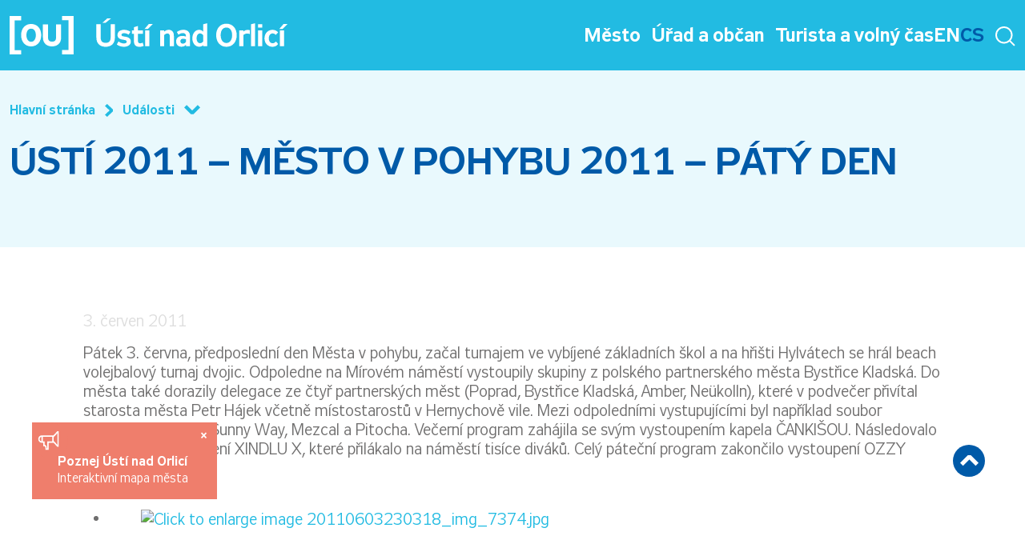

--- FILE ---
content_type: text/html; charset=utf-8
request_url: https://www.ustinadorlici.cz/cs/udalosti/1966-usti-2011-mesto-v-pohybu-2011-paty-den
body_size: 14010
content:
<!DOCTYPE html>
<html lang="cs-cz" dir="ltr">
<head>
    <!-- GOOGLE ANALYTICS -->
    <script async src="https://www.googletagmanager.com/gtag/js?id=G-1K63NSJDDE"></script>
    <script>
        window.dataLayer = window.dataLayer || [];
        function gtag(){dataLayer.push(arguments);}
        gtag('js', new Date());
        gtag('config', 'G-1K63NSJDDE');
    </script>

    <!-- MENU JS SCRIPTS -->
    <!-- JQUERY -->
    <script src="https://code.jquery.com/jquery-3.6.0.min.js" integrity="sha256-/xUj+3OJU5yExlq6GSYGSHk7tPXikynS7ogEvDej/m4=" crossorigin="anonymous"></script>
    <script src="https://cdnjs.cloudflare.com/ajax/libs/popper.js/1.14.3/umd/popper.min.js" integrity="sha384-ZMP7rVo3mIykV+2+9J3UJ46jBk0WLaUAdn689aCwoqbBJiSnjAK/l8WvCWPIPm49" crossorigin="anonymous"></script>
    <!-- BOOTSTRAP -->
    <script src="https://stackpath.bootstrapcdn.com/bootstrap/4.1.3/js/bootstrap.min.js" integrity="sha384-ChfqqxuZUCnJSK3+MXmPNIyE6ZbWh2IMqE241rYiqJxyMiZ6OW/JmZQ5stwEULTy" crossorigin="anonymous"></script>
    <!-- MENU JS SCRIPTS -->



    <!-- Bootstrap Datepicker -->
    <script src="https://cdn.jsdelivr.net/npm/bootstrap-datepicker@1.9.0/dist/js/bootstrap-datepicker.min.js"></script>
    <!-- Jazykový soubor pro češtinu pro Bootstrap Datepicker -->
    <script src="https://cdnjs.cloudflare.com/ajax/libs/bootstrap-datepicker/1.9.0/locales/bootstrap-datepicker.cs.min.js"></script>
    <!-- CUSTOM JS -->

    <script type="text/javascript" src="/templates/ustinadorlici/assets/js/custom.js" id="customjs"></script>

    <meta name="viewport" content="width=device-width, initial-scale=1">
    <meta charset="utf-8">
	<meta name="author" content="Lukáš Prokeš">
	<meta name="description" content="Ústí nad Orlicí je okresním městem v kraji Podorlicka v půvabném údolí na soutoku řek Tiché Orlice a Třebovky. Leží v nadmořské výšce  350 m, 150 km východně od">
	<meta name="generator" content="Joomla! - Open Source Content Management">
	<title>ÚSTÍ 2011 – MĚSTO V POHYBU 2011 – PÁTÝ DEN - Město Ústí nad Orlicí</title>
	<link href="/media/system/images/joomla-favicon.svg" rel="icon" type="image/svg+xml">
	<link href="/media/system/images/favicon.ico" rel="alternate icon" type="image/vnd.microsoft.icon">
	<link href="/media/system/images/joomla-favicon-pinned.svg" rel="mask-icon" color="#000">

    <link href="/media/vendor/joomla-custom-elements/css/joomla-alert.min.css?0.4.1" rel="stylesheet">
	<link href="https://cdn.jsdelivr.net/gh/fancyapps/fancybox@3.5.7/dist/jquery.fancybox.min.css" rel="stylesheet">
	<link href="/plugins/content/jw_sig/jw_sig/tmpl/Classic/css/template.css?v=4.2" rel="stylesheet">
	<link href="https://www.ustinadorlici.cz/media/com_acym/css/module.min.css?v=1070" rel="stylesheet">


    <link type="text/css" href="https://cdn.jsdelivr.net/npm/bootstrap-datepicker@1.9.0/dist/css/bootstrap-datepicker.min.css" rel="stylesheet">



    <!-- BOOTSTRAP -->
    <link type="text/css" href="/templates/ustinadorlici/assets/css/bootstrap.min.css" rel="stylesheet">
    <!-- TEMPLATE STYLE -->
    <link type="text/css" href="/templates/ustinadorlici/assets/css/styles.css" rel="stylesheet">
    <script src="/media/vendor/jquery/js/jquery.min.js?3.7.1"></script>
	<script src="/media/legacy/js/jquery-noconflict.min.js?504da4"></script>
	<script type="application/json" class="joomla-script-options new">{"joomla.jtext":{"ERROR":"Chyba","MESSAGE":"Obsah zprávy","NOTICE":"Oznámení","WARNING":"Varování","JCLOSE":"Zavřít","JOK":"OK","JOPEN":"Otevřít"},"system.paths":{"root":"","rootFull":"https:\/\/www.ustinadorlici.cz\/","base":"","baseFull":"https:\/\/www.ustinadorlici.cz\/"},"csrf.token":"0dc3cf19ac1130daae85ae956b44c306"}</script>
	<script src="/media/system/js/core.min.js?a3d8f8"></script>
	<script src="/media/system/js/messages.min.js?9a4811" type="module"></script>
	<script src="https://cdn.jsdelivr.net/gh/fancyapps/fancybox@3.5.7/dist/jquery.fancybox.min.js"></script>
	<script src="https://www.ustinadorlici.cz/media/com_acym/js/module.min.js?v=1070"></script>
	<script src="https://cdn.gtranslate.net/widgets/latest/lc.js" data-gt-orig-url="/cs/udalosti/1966-usti-2011-mesto-v-pohybu-2011-paty-den" data-gt-orig-domain="www.ustinadorlici.cz" data-gt-widget-id="228" defer></script>
	<script type="application/ld+json">{"@context":"https:\/\/schema.org","@type":"BreadcrumbList","itemListElement":[{"@type":"ListItem","position":1,"item":{"@id":"https:\/\/www.ustinadorlici.cz\/cs\/","name":"Hlavní stránka"}},{"@type":"ListItem","position":2,"item":{"@id":"https:\/\/www.ustinadorlici.cz\/cs\/udalosti","name":"Události"}},{"@type":"ListItem","position":3,"item":{"name":"ÚSTÍ 2011 – MĚSTO V POHYBU 2011 – PÁTÝ DEN"}}]}</script>
	<script type="application/ld+json">{"@context":"https://schema.org","@graph":[{"@type":"Organization","@id":"https://www.ustinadorlici.cz/#/schema/Organization/base","name":"Město Ústí nad Orlicí","url":"https://www.ustinadorlici.cz/"},{"@type":"WebSite","@id":"https://www.ustinadorlici.cz/#/schema/WebSite/base","url":"https://www.ustinadorlici.cz/","name":"Město Ústí nad Orlicí","publisher":{"@id":"https://www.ustinadorlici.cz/#/schema/Organization/base"}},{"@type":"WebPage","@id":"https://www.ustinadorlici.cz/#/schema/WebPage/base","url":"https://www.ustinadorlici.cz/cs/udalosti/1966-usti-2011-mesto-v-pohybu-2011-paty-den","name":"ÚSTÍ 2011 – MĚSTO V POHYBU 2011 – PÁTÝ DEN - Město Ústí nad Orlicí","description":"Ústí nad Orlicí je okresním městem v kraji Podorlicka v půvabném údolí na soutoku řek Tiché Orlice a Třebovky. Leží v nadmořské výšce  350 m, 150 km východně od","isPartOf":{"@id":"https://www.ustinadorlici.cz/#/schema/WebSite/base"},"about":{"@id":"https://www.ustinadorlici.cz/#/schema/Organization/base"},"inLanguage":"cs-CZ"},{"@type":"Article","@id":"https://www.ustinadorlici.cz/#/schema/com_content/article/1966","name":"ÚSTÍ 2011 – MĚSTO V POHYBU 2011 – PÁTÝ DEN","headline":"ÚSTÍ 2011 – MĚSTO V POHYBU 2011 – PÁTÝ DEN","inLanguage":"cs-CZ","thumbnailUrl":"images/udalosti/thumbnails/20110603230721_IMG_7663.JPG","isPartOf":{"@id":"https://www.ustinadorlici.cz/#/schema/WebPage/base"}}]}</script>
	<script>
        (function($) {
            $(document).ready(function() {
                $.fancybox.defaults.i18n.en = {
                    CLOSE: 'Close',
                    NEXT: 'Next',
                    PREV: 'Previous',
                    ERROR: 'The requested content cannot be loaded.<br/>Please try again later.',
                    PLAY_START: 'Start slideshow',
                    PLAY_STOP: 'Pause slideshow',
                    FULL_SCREEN: 'Full screen',
                    THUMBS: 'Thumbnails',
                    DOWNLOAD: 'Download',
                    SHARE: 'Share',
                    ZOOM: 'Zoom'
                };
                $.fancybox.defaults.lang = 'en';
                $('a.fancybox-gallery').fancybox({
                    buttons: [
                        'slideShow',
                        'fullScreen',
                        'thumbs',
                        'share',
                        'download',
                        //'zoom',
                        'close'
                    ],
                    beforeShow: function(instance, current) {
                        if (current.type === 'image') {
                            var title = current.opts.$orig.attr('title');
                            current.opts.caption = (title.length ? '<b class="fancyboxCounter">Image ' + (current.index + 1) + ' of ' + instance.group.length + '</b>' + ' | ' + title : '');
                        }
                    }
                });
            });
        })(jQuery);
    </script>
	<script>
        if(typeof acymModule === 'undefined'){
            var acymModule = [];
			acymModule['emailRegex'] = /^[a-z0-9!#$%&\'*+\/=?^_`{|}~-]+(?:\.[a-z0-9!#$%&\'*+\/=?^_`{|}~-]+)*\@([a-z0-9-]+\.)+[a-z0-9]{2,20}$/i;
			acymModule['NAMECAPTION'] = 'Jméno';
			acymModule['NAME_MISSING'] = 'Prosím, zadejte Vaše jméno';
			acymModule['EMAILCAPTION'] = 'E-mail';
			acymModule['VALID_EMAIL'] = 'Prosím, vložte platnou e-mailovou adresu';
			acymModule['VALID_EMAIL_CONFIRMATION'] = 'Email field and email confirmation field must be identical';
			acymModule['CAPTCHA_MISSING'] = 'Prosím, opište bezpečnostní kód zobrazený z obrázku';
			acymModule['NO_LIST_SELECTED'] = 'Prosím, vyberte seznamy, které chcete přihlásit k odběru';
			acymModule['NO_LIST_SELECTED_UNSUB'] = 'Please select the lists you want to unsubscribe from';
            acymModule['ACCEPT_TERMS'] = 'Prosíme, zkontrolujte smluvní podmínky / zásady ochrany osobních údajů';
        }
		</script>
	<script>window.addEventListener("DOMContentLoaded", (event) => {
acymModule["excludeValuesformAcym68421"] = [];
acymModule["excludeValuesformAcym68421"]["2"] = "E-mail";  });</script>
	<script>window.gtranslateSettings = window.gtranslateSettings || {};window.gtranslateSettings['228'] = {"default_language":"cs","languages":["en","cs"],"url_structure":"none","wrapper_selector":"#gt-wrapper-228","globe_size":60,"flag_size":16,"flag_style":"2d","custom_domains":null,"float_switcher_open_direction":"top","switcher_open_direction":"top","native_language_names":1,"add_new_line":1,"select_language_label":"Select Language","detect_browser_language":0,"custom_css":"","alt_flags":[],"switcher_horizontal_position":"left","switcher_vertical_position":"bottom","horizontal_position":"inline","vertical_position":"inline"};</script>


</head>


<!-- HEADER -->
<header id="header">
    <div class="container">
        <div class="row justify-content-between align-items-center">

                            <a href="#t3-content" class="blind_friendly_nav" title="Přejít na obsah" >Přejít na obsah</a>
                <a href="#t3-mainnav" class="blind_friendly_nav" title="Přejít na navigaci" >Přejít na navigaci</a>
                        <!-- LOGO -->
            <div id="logo" class="col-6 col-md-auto">
                <a href="/">
                    <img src="/media/templates/site/ustinadorlici/images/logo.svg" alt="Město Ústí nad Orlicí">
                </a>
            </div>
            <!-- //LOGO -->

            <!-- MENU -->
            <div class="col-6 col-md-auto" id="main_nav">
                                <nav class="desktop-only" id="navbarNavDropdown">
                  <div class="top_menu">
                  <div data-menu-id="107" class=" level-menu-1  dropdown"><a data-menu-id="107" class="nav-link  blind-link" href="/cs/component/rozcestnik/" aria-haspopup="true" aria-expanded="false" id="navbarDropdownMenuLink107" >Město</a></div><div data-menu-id="129" class=" level-menu-1  dropdown"><a data-menu-id="129" class="nav-link  blind-link" href="/cs/component/rozcestnik/" aria-haspopup="true" aria-expanded="false" id="navbarDropdownMenuLink129" >Úřad a občan</a></div><div data-menu-id="131" class=" level-menu-1  dropdown"><a data-menu-id="131" class="nav-link  blind-link" href="/cs/component/rozcestnik/" aria-haspopup="true" aria-expanded="false" id="navbarDropdownMenuLink131" >Turista a volný čas</a></div>                      <div class="gtranslate_wrapper" id="gt-wrapper-228"></div>

                      <div id="IdMenuSearch" data-menu-id="Menusearch" class="level-menu-1 dropdown">
                          <a data-menu-id="Menusearch" class="nav-link blind-link" href="/" aria-haspopup="true" aria-expanded="false">
                              <img src="/media/templates/site/ustinadorlici/images/search.svg" id="DropdownSearch" />
                          </a>
                      </div>
                  </div>
                </nav>

                <div class="pre_mobile_menu mobile-only">
                    <div class="gtranslate_wrapper" id="gt-wrapper-228"></div>
                    <div id="IdMenuSearch" data-menu-id="MenusearchMobile" class="level-menu-1 dropdown">
                        <a data-menu-id="MenusearchMobile" class="nav-link blind-link" href="/" aria-haspopup="true" aria-expanded="false">
                            <img src="/media/templates/site/ustinadorlici/images/search_mobile.svg" id="DropdownSearch" />
                        </a>
                    </div>
                    <button
                            id="menuToggleButton"
                            type="button"
                            class="menu-toggle-btn mobile-only"
                            aria-controls="navbarMobNavDropdown"
                            aria-expanded="false"
                            aria-label="Otevřít menu"
                            title="Klikněte pro otevření menu"
                            onclick="toggleMobileMenu()">
                        <img src="/media/templates/site/ustinadorlici/images/ham.svg">
                    </button>
                </div>
            </div>
            <!-- //MENU -->
        </div>

        <div class="row">
            <nav class="og-navbar p-0 desktop-only">
                <div class="row flex-column align-items-end" id="navbarNavDropdown">
                  <div class="col-2"></div><div class="col-10"><div id="dropdown_menu_107" data-menu-id-content="107" class="og-dropdown-menu w-100 dropdown-menu-2 position-relative" aria-labelledby="navbarDropdownMenuLink107"><div class="dropdown-menu-container row"><div class="col-4 pseudogrid-col"><div i="1" class="og-nav-item level-menu-2  og-dropdown-item og-dropdown"><a data_parent_item="107" class="nav-link-2 og-nav-link dropdown-toggle" href="/cs/component/rozcestnik/"  aria-haspopup="true" aria-expanded="false" id="navbarDropdownMenuLink108" >Město Ústí nad Orlicí</a><div class="og-dropdown-menu dropdown-menu-3 position-relative" aria-labelledby="navbarDropdownMenuLink108"><div class="dropdown-menu-container "><div i="1" class="og-nav-item level-menu-3 "><a data_parent_item="108" class="nav-link-3 og-nav-link" href="/cs/mesto/mesto-usti-nad-orlici/o-meste">O městě</a></div><div i="2" class="og-nav-item level-menu-3 "><a data_parent_item="108" class="nav-link-3 og-nav-link" href="/cs/mesto/mesto-usti-nad-orlici/oceneni-udelovana-mestem">Ocenění udělovaná městem</a></div></div></div></div><div i="2" class="og-nav-item level-menu-2  og-dropdown-item og-dropdown"><a data_parent_item="107" class="nav-link-2 og-nav-link dropdown-toggle" href="/cs/component/rozcestnik/"  aria-haspopup="true" aria-expanded="false" id="navbarDropdownMenuLink112" >Orgány města</a><div class="og-dropdown-menu dropdown-menu-3 position-relative" aria-labelledby="navbarDropdownMenuLink112"><div class="dropdown-menu-container "><div i="1" class="og-nav-item level-menu-3 "><a data_parent_item="112" class="nav-link-3 og-nav-link" href="/cs/mesto/organy-mesta/vedeni-mesta">Vedení města</a></div><div i="2" class="og-nav-item level-menu-3  og-dropdown-item og-dropdown"><a data_parent_item="112" class="nav-link-3 og-nav-link dropdown-toggle" href="/cs/component/rozcestnik/"  aria-haspopup="true" aria-expanded="false" id="navbarDropdownMenuLink114" >Rada města</a><div class="og-dropdown-menu dropdown-menu-4 position-relative" aria-labelledby="navbarDropdownMenuLink114"><div class="dropdown-menu-container "><div i="1" class="og-nav-item level-menu-4 "><a data_parent_item="114" class="nav-link-4 og-nav-link" href="/cs/mesto/organy-mesta/rada-mesta/clenove-rady-mesta">Členové rady města</a></div><div i="2" class="og-nav-item level-menu-4 "><a data_parent_item="114" class="nav-link-4 og-nav-link" href="/cs/mesto/organy-mesta/rada-mesta/usneseni-rady-mesta">Usnesení rady města</a></div><div i="3" class="og-nav-item level-menu-4 "><a data_parent_item="114" class="nav-link-4 og-nav-link" href="/cs/mesto/organy-mesta/rada-mesta/komise-rady-mesta">Komise rady města a zápisy</a></div></div></div></div><div i="3" class="og-nav-item level-menu-3  og-dropdown-item og-dropdown"><a data_parent_item="112" class="nav-link-3 og-nav-link dropdown-toggle" href="/cs/component/rozcestnik/"  aria-haspopup="true" aria-expanded="false" id="navbarDropdownMenuLink139" >Zastupitelstvo města</a><div class="og-dropdown-menu dropdown-menu-4 position-relative" aria-labelledby="navbarDropdownMenuLink139"><div class="dropdown-menu-container "><div i="1" class="og-nav-item level-menu-4 "><a data_parent_item="139" class="nav-link-4 og-nav-link" href="/cs/mesto/organy-mesta/zastupitelstvo-mesta/clenove-zastupitelstva-mesta">Členové zastupitelstva města</a></div><div i="2" class="og-nav-item level-menu-4 "><a data_parent_item="139" class="nav-link-4 og-nav-link" href="/cs/mesto/organy-mesta/zastupitelstvo-mesta/vybory-zastupitelstva">Výbory zastupitelstva</a></div><div i="3" class="og-nav-item level-menu-4 "><a data_parent_item="139" class="nav-link-4 og-nav-link" href="/cs/mesto/organy-mesta/zastupitelstvo-mesta/usneseni-zastupitelstva">Usnesení zastupitelstva</a></div><div i="4" class="og-nav-item level-menu-4 "><a data_parent_item="139" class="nav-link-4 og-nav-link" href="/cs/mesto/organy-mesta/zastupitelstvo-mesta/zapisy-vyboru">Zápisy výborů</a></div></div></div></div><div i="4" class="og-nav-item level-menu-3 "><a data_parent_item="112" class="nav-link-3 og-nav-link" href="https://sbirkapp.gov.cz/vydavatel/bxcbwmg">Vyhlášky a nařízení</a></div></div></div></div><div i="3" class="og-nav-item level-menu-2 "><a data_parent_item="107" class="nav-link-2 og-nav-link" href="/cs/mesto/rozpocet-mesta">Rozpočet města</a></div><div i="4" class="og-nav-item level-menu-2 "><a data_parent_item="107" class="nav-link-2 og-nav-link" href="/cs/mesto/participativni-rozpocet">Participativní rozpočet</a></div></div><div class="col-4 pseudogrid-col"><div i="5" class="og-nav-item level-menu-2  og-dropdown-item og-dropdown"><a data_parent_item="107" class="nav-link-2 og-nav-link dropdown-toggle" href="/cs/component/rozcestnik/"  aria-haspopup="true" aria-expanded="false" id="navbarDropdownMenuLink136" >Dotační programy města</a><div class="og-dropdown-menu dropdown-menu-3 position-relative" aria-labelledby="navbarDropdownMenuLink136"><div class="dropdown-menu-container "><div i="1" class="og-nav-item level-menu-3 "><a data_parent_item="136" class="nav-link-3 og-nav-link" href="/cs/mesto/dotacni-programy-mesta/skolstvi-kultura-sport-pamatky">Školství, kultura, sport, památky</a></div><div i="2" class="og-nav-item level-menu-3 "><a data_parent_item="136" class="nav-link-3 og-nav-link" href="/cs/mesto/dotacni-programy-mesta/socialni-sluzby-a-zdravotnictvi">Sociální služby a zdravotnictví</a></div><div i="3" class="og-nav-item level-menu-3 "><a data_parent_item="136" class="nav-link-3 og-nav-link" href="/cs/mesto/dotacni-programy-mesta/zivotni-prostredi">Životní prostředí</a></div></div></div></div><div i="6" class="og-nav-item level-menu-2 "><a data_parent_item="107" class="nav-link-2 og-nav-link" href="/cs/mesto/projekty-a-prijate-dotace">Projekty a přijaté dotace</a></div><div i="7" class="og-nav-item level-menu-2 "><a data_parent_item="107" class="nav-link-2 og-nav-link" href="/cs/mesto/strategicke-dokumenty">Strategické dokumenty</a></div><div i="8" class="og-nav-item level-menu-2  og-dropdown-item og-dropdown"><a data_parent_item="107" class="nav-link-2 og-nav-link dropdown-toggle" href="/cs/component/rozcestnik/"  aria-haspopup="true" aria-expanded="false" id="navbarDropdownMenuLink120" >Organizace a služby města</a><div class="og-dropdown-menu dropdown-menu-3 position-relative" aria-labelledby="navbarDropdownMenuLink120"><div class="dropdown-menu-container "><div i="1" class="og-nav-item level-menu-3 "><a data_parent_item="120" class="nav-link-3 og-nav-link" href="/cs/mesto/organizace-mesta/kulturni-organizace">Kulturní organizace</a></div><div i="2" class="og-nav-item level-menu-3 "><a data_parent_item="120" class="nav-link-3 og-nav-link" href="/cs/mesto/organizace-mesta/skolske-organizace">Školské organizace</a></div><div i="3" class="og-nav-item level-menu-3 "><a data_parent_item="120" class="nav-link-3 og-nav-link" href="/cs/mesto/organizace-mesta/socialni-organizace">Sociální organizace</a></div><div i="4" class="og-nav-item level-menu-3 "><a data_parent_item="120" class="nav-link-3 og-nav-link" href="/cs/mesto/organizace-mesta/ostatni-organizace">Ostatní organizace</a></div><div i="5" class="og-nav-item level-menu-3 "><a data_parent_item="120" class="nav-link-3 og-nav-link" href="/cs/mesto/organizace-mesta/nadacni-fond-zelene-ousti">Nadační fond Zelené Oustí</a></div></div></div></div></div><div class="col-4 pseudogrid-col"><div i="9" class="og-nav-item level-menu-2  og-dropdown-item og-dropdown"><a data_parent_item="107" class="nav-link-2 og-nav-link dropdown-toggle" href="/cs/component/rozcestnik/"  aria-haspopup="true" aria-expanded="false" id="navbarDropdownMenuLink135" >Městská policie</a><div class="og-dropdown-menu dropdown-menu-3 position-relative" aria-labelledby="navbarDropdownMenuLink135"><div class="dropdown-menu-container "><div i="1" class="og-nav-item level-menu-3 "><a data_parent_item="135" class="nav-link-3 og-nav-link" href="/cs/mesto/mestska-policie/o-nas">O nás</a></div><div i="2" class="og-nav-item level-menu-3  og-dropdown-item og-dropdown"><a data_parent_item="135" class="nav-link-3 og-nav-link dropdown-toggle" href="/cs/component/rozcestnik/"  aria-haspopup="true" aria-expanded="false" id="navbarDropdownMenuLink1070" >Agendy policie</a><div class="og-dropdown-menu dropdown-menu-4 position-relative" aria-labelledby="navbarDropdownMenuLink1070"><div class="dropdown-menu-container "><div i="1" class="og-nav-item level-menu-4 "><a data_parent_item="1070" class="nav-link-4 og-nav-link" href="/cs/mesto/mestska-policie/agendy-policie/nalezeni-psi">Nalezení psi</a></div><div i="2" class="og-nav-item level-menu-4 "><a data_parent_item="1070" class="nav-link-4 og-nav-link" href="/cs/mesto/mestska-policie/agendy-policie/kamerovy-system">Kamerový systém</a></div><div i="3" class="og-nav-item level-menu-4 "><a data_parent_item="1070" class="nav-link-4 og-nav-link" href="/cs/mesto/mestska-policie/agendy-policie/mereni-rychlosti">Měření rychlosti</a></div><div i="4" class="og-nav-item level-menu-4 "><a data_parent_item="1070" class="nav-link-4 og-nav-link" href="/cs/urad/ztraty-a-nalezy">Ztráty a nálezy</a></div><div i="5" class="og-nav-item level-menu-4 "><a data_parent_item="1070" class="nav-link-4 og-nav-link" href="/cs/mesto/mestska-policie/agendy-policie/preventivni-cinnost">Preventivní činnost</a></div><div i="6" class="og-nav-item level-menu-4 "><a data_parent_item="1070" class="nav-link-4 og-nav-link" href="/cs/mesto/mestska-policie/agendy-policie/asistenti-prevence-kriminality">Asistent prevence kriminality</a></div></div></div></div><div i="3" class="og-nav-item level-menu-3 "><a data_parent_item="135" class="nav-link-3 og-nav-link" href="https://www.ustinadorlici.cz/images/policie/mapa-rajony-mp.pdf">Obvody a působnost strážníků</a></div><div i="4" class="og-nav-item level-menu-3 "><a data_parent_item="135" class="nav-link-3 og-nav-link" href="/cs/mesto/mestska-policie/zpravy-o-cinnosti-policie">Zprávy o činnosti policie</a></div><div i="5" class="og-nav-item level-menu-3 "><a data_parent_item="135" class="nav-link-3 og-nav-link" href="/cs/mesto/mestska-policie/komise-prevence-kriminality">Komise prevence kriminality</a></div></div></div></div><div i="10" class="og-nav-item level-menu-2  og-dropdown-item og-dropdown"><a data_parent_item="107" class="nav-link-2 og-nav-link dropdown-toggle" href="/cs/component/rozcestnik/"  aria-haspopup="true" aria-expanded="false" id="navbarDropdownMenuLink116" >Média</a><div class="og-dropdown-menu dropdown-menu-3 position-relative" aria-labelledby="navbarDropdownMenuLink116"><div class="dropdown-menu-container "><div i="1" class="og-nav-item level-menu-3 "><a data_parent_item="116" class="nav-link-3 og-nav-link" href="/cs/mesto/media/ustecke-listy">Ústecké listy</a></div><div i="2" class="og-nav-item level-menu-3 "><a data_parent_item="116" class="nav-link-3 og-nav-link" href="/cs/mesto/media/tiskove-zpravy">Tiskové zprávy</a></div><div i="3" class="og-nav-item level-menu-3 "><a data_parent_item="116" class="nav-link-3 og-nav-link" href="/cs/mesto/media/vyrocni-zpravy">Výroční zprávy</a></div></div></div></div></div></div></div><div id="dropdown_menu_129" data-menu-id-content="129" class="og-dropdown-menu w-100 dropdown-menu-2 position-relative" aria-labelledby="navbarDropdownMenuLink129"><div class="dropdown-menu-container row"><div class="col-4 pseudogrid-col"><div i="1" class="og-nav-item level-menu-2  og-dropdown-item og-dropdown"><a data_parent_item="129" class="nav-link-2 og-nav-link dropdown-toggle" href="/cs/urad/mestsky-urad"  aria-haspopup="true" aria-expanded="false" id="navbarDropdownMenuLink222" >Městský úřad</a><div class="og-dropdown-menu dropdown-menu-3 position-relative" aria-labelledby="navbarDropdownMenuLink222"><div class="dropdown-menu-container "><div i="1" class="og-nav-item level-menu-3 "><a data_parent_item="222" class="nav-link-3 og-nav-link" href="/cs/urad/mestsky-urad/telefonni-seznam">Telefonní seznam</a></div><div i="2" class="og-nav-item level-menu-3 "><a data_parent_item="222" class="nav-link-3 og-nav-link" href="/cs/urad/mestsky-urad/provozni-doba">Provozní doba</a></div><div i="3" class="og-nav-item level-menu-3 "><a data_parent_item="222" class="nav-link-3 og-nav-link" href="/cs/urad/mestsky-urad/povinne-informace">Povinné informace</a></div><div i="4" class="og-nav-item level-menu-3 "><a data_parent_item="222" class="nav-link-3 og-nav-link" href="https://sbirkapp.gov.cz/vydavatel/bxcbwmg">Vyhlášky a nařízení</a></div><div i="5" class="og-nav-item level-menu-3 "><a data_parent_item="222" class="nav-link-3 og-nav-link" href="https://zakazky.muuo.cz/">Veřejné zakázky</a></div><div i="6" class="og-nav-item level-menu-3 "><a data_parent_item="222" class="nav-link-3 og-nav-link" href="/cs/urad/mestsky-urad/gdpr">GDPR</a></div><div i="7" class="og-nav-item level-menu-3 "><a data_parent_item="222" class="nav-link-3 og-nav-link" href="/cs/urad/mestsky-urad/odbory-meu">Odbory a kontakty</a></div><div i="8" class="og-nav-item level-menu-3 "><a data_parent_item="222" class="nav-link-3 og-nav-link" href="/cs/urad/mestsky-urad/whistleblowing">Whistleblowing</a></div></div></div></div><div i="2" class="og-nav-item level-menu-2 "><a data_parent_item="129" class="nav-link-2 og-nav-link" href="/cs/urad/uredni-deska">Úřední deska</a></div><div i="3" class="og-nav-item level-menu-2 "><a data_parent_item="129" class="nav-link-2 og-nav-link" href="/cs/urad/rezervacni-system">Rezervační systém</a></div><div i="4" class="og-nav-item level-menu-2 "><a data_parent_item="129" class="nav-link-2 og-nav-link" href="/cs/urad/czechpoint">CzechPoint</a></div><div i="5" class="og-nav-item level-menu-2 "><a data_parent_item="129" class="nav-link-2 og-nav-link" href="/cs/urad/krizove-rizeni">Krizové řízení</a></div></div><div class="col-4 pseudogrid-col"><div i="6" class="og-nav-item level-menu-2  og-dropdown-item og-dropdown"><a data_parent_item="129" class="nav-link-2 og-nav-link dropdown-toggle" href="/cs/component/rozcestnik/"  aria-haspopup="true" aria-expanded="false" id="navbarDropdownMenuLink156" >Památková péče</a><div class="og-dropdown-menu dropdown-menu-3 position-relative" aria-labelledby="navbarDropdownMenuLink156"><div class="dropdown-menu-container "><div i="1" class="og-nav-item level-menu-3 "><a data_parent_item="156" class="nav-link-3 og-nav-link" href="/cs/urad/pamatkova-pece/mestska-pamatkova-zona">Městská památková zóna</a></div><div i="2" class="og-nav-item level-menu-3 "><a data_parent_item="156" class="nav-link-3 og-nav-link" href="/cs/urad/pamatkova-pece/kulturni-pamatky-ve-meste">Kulturní památky ve městě</a></div><div i="3" class="og-nav-item level-menu-3 "><a data_parent_item="156" class="nav-link-3 og-nav-link" href="/cs/urad/pamatkova-pece/umelecka-dila-na-uzemi-mesta">Umělecká díla na území města</a></div><div i="4" class="og-nav-item level-menu-3 "><a data_parent_item="156" class="nav-link-3 og-nav-link" href="/cs/urad/pamatkova-pece/dotace-na-pamatkovou-peci">Dotace na památkovou péči</a></div><div i="5" class="og-nav-item level-menu-3 "><a data_parent_item="156" class="nav-link-3 og-nav-link" href="/cs/urad/pamatkova-pece/program-regenerace-mpz">Program regenerace MPZ</a></div></div></div></div><div i="7" class="og-nav-item level-menu-2 "><a data_parent_item="129" class="nav-link-2 og-nav-link" href="/cs/urad/volna-pracovni-mista">Volná pracovní místa</a></div><div i="8" class="og-nav-item level-menu-2  og-dropdown-item og-dropdown"><a data_parent_item="129" class="nav-link-2 og-nav-link dropdown-toggle" href="/cs/component/rozcestnik/"  aria-haspopup="true" aria-expanded="false" id="navbarDropdownMenuLink362" >Životní situace a tiskopisy</a><div class="og-dropdown-menu dropdown-menu-3 position-relative" aria-labelledby="navbarDropdownMenuLink362"><div class="dropdown-menu-container "><div i="1" class="og-nav-item level-menu-3 "><a data_parent_item="362" class="nav-link-3 og-nav-link" href="/cs/urad/zivotni-situace/souhrn-zivotnich-situaci">Souhrn životních situací</a></div><div i="2" class="og-nav-item level-menu-3 "><a data_parent_item="362" class="nav-link-3 og-nav-link" href="/images/dokumenty/svatebni_terminy.pdf">Matrika – svatební termíny</a></div><div i="3" class="og-nav-item level-menu-3 "><a data_parent_item="362" class="nav-link-3 og-nav-link" href="/cs/urad/zivotni-situace/uzemni-rozhodovani">Územní rozhodování</a></div><div i="4" class="og-nav-item level-menu-3 "><a data_parent_item="362" class="nav-link-3 og-nav-link" href="/cs/urad/zivotni-situace/vidimace-a-legalizace">Vidimace a legalizace</a></div><div i="5" class="og-nav-item level-menu-3 "><a data_parent_item="362" class="nav-link-3 og-nav-link" href="/cs/urad/zivotni-situace/tiskopisy-ke-stazeni">Tiskopisy ke stažení</a></div></div></div></div><div i="9" class="og-nav-item level-menu-2 "><a data_parent_item="129" class="nav-link-2 og-nav-link" href="/cs/urad/platebni-portal">Platební portál</a></div><div i="10" class="og-nav-item level-menu-2 "><a data_parent_item="129" class="nav-link-2 og-nav-link" href="/cs/urad/volby">Volby</a></div></div><div class="col-4 pseudogrid-col"><div i="11" class="og-nav-item level-menu-2 "><a data_parent_item="129" class="nav-link-2 og-nav-link" href="/cs/urad/ztraty-a-nalezy">Ztráty a nálezy</a></div><div i="12" class="og-nav-item level-menu-2 "><a data_parent_item="129" class="nav-link-2 og-nav-link" href="/cs/urad/mhd">Městská hromadná doprava</a></div><div i="13" class="og-nav-item level-menu-2 "><a data_parent_item="129" class="nav-link-2 og-nav-link" href="/cs/urad/odpady">Odpady</a></div></div></div></div><div id="dropdown_menu_131" data-menu-id-content="131" class="og-dropdown-menu w-100 dropdown-menu-2 position-relative" aria-labelledby="navbarDropdownMenuLink131"><div class="dropdown-menu-container row"><div class="col-4 pseudogrid-col"><div i="1" class="og-nav-item level-menu-2 "><a data_parent_item="131" class="nav-link-2 og-nav-link" href="https://ic.ustinadorlici.cz/">Informační centrum</a></div><div i="2" class="og-nav-item level-menu-2  og-dropdown-item og-dropdown"><a data_parent_item="131" class="nav-link-2 og-nav-link dropdown-toggle" href="/cs/turista-a-volny-cas/kalendar-akci"  aria-haspopup="true" aria-expanded="false" id="navbarDropdownMenuLink170" >Kalendář a přehled akcí</a><div class="og-dropdown-menu dropdown-menu-3 position-relative" aria-labelledby="navbarDropdownMenuLink170"><div class="dropdown-menu-container "><div i="1" class="og-nav-item level-menu-3 "><a data_parent_item="170" class="nav-link-3 og-nav-link" href="/cs/turista-a-volny-cas/kalendar-akci">Aktuální kalendář akcí</a></div><div i="2" class="og-nav-item level-menu-3 "><a data_parent_item="170" class="nav-link-3 og-nav-link" href="https://www.ustinadorlici.cz/images/2025/kalendar_akci-2025.pdf">Přehled akcí celoroční</a></div><div i="3" class="og-nav-item level-menu-3 "><a data_parent_item="170" class="nav-link-3 og-nav-link" href="/cs/turista-a-volny-cas/kalendar-akci/kulturni-tradicni-akce">Kulturní tradiční akce </a></div><div i="4" class="og-nav-item level-menu-3 "><a data_parent_item="170" class="nav-link-3 og-nav-link" href="/cs/turista-a-volny-cas/kalendar-akci/sportovni-tradicni-akce">Sportovní tradiční akce </a></div></div></div></div></div><div class="col-4 pseudogrid-col"><div i="3" class="og-nav-item level-menu-2 "><a data_parent_item="131" class="nav-link-2 og-nav-link" href="https://ic.ustinadorlici.cz/sportoviste/">Sport</a></div><div i="4" class="og-nav-item level-menu-2  og-dropdown-item og-dropdown"><a data_parent_item="131" class="nav-link-2 og-nav-link dropdown-toggle" href="/cs/component/rozcestnik/"  aria-haspopup="true" aria-expanded="false" id="navbarDropdownMenuLink179" >Kultura</a><div class="og-dropdown-menu dropdown-menu-3 position-relative" aria-labelledby="navbarDropdownMenuLink179"><div class="dropdown-menu-container "><div i="1" class="og-nav-item level-menu-3 "><a data_parent_item="179" class="nav-link-3 og-nav-link" href="/cs/turista-a-volny-cas/kultura/mesto-v-pohybu">Město v pohybu</a></div><div i="2" class="og-nav-item level-menu-3 "><a data_parent_item="179" class="nav-link-3 og-nav-link" href="/cs/turista-a-volny-cas/kultura/ustecka-pout">Ústecká pouť</a></div><div i="3" class="og-nav-item level-menu-3 "><a data_parent_item="179" class="nav-link-3 og-nav-link" href="/cs/turista-a-volny-cas/kultura/ustecky-advent">Ústecký advent</a></div><div i="4" class="og-nav-item level-menu-3 "><a data_parent_item="179" class="nav-link-3 og-nav-link" href="/cs/turista-a-volny-cas/kultura/kocianovo-usti">Kocianovo Ústí</a></div><div i="5" class="og-nav-item level-menu-3 "><a data_parent_item="179" class="nav-link-3 og-nav-link" href="/cs/turista-a-volny-cas/kultura/kocianova-houslova-soutez">Kocianova houslová soutěž</a></div><div i="6" class="og-nav-item level-menu-3 "><a data_parent_item="179" class="nav-link-3 og-nav-link" href="/cs/turista-a-volny-cas/kultura/heranova-violoncellova-soutez">Heranova violoncellová soutěž</a></div></div></div></div></div><div class="col-4 pseudogrid-col"><div i="5" class="og-nav-item level-menu-2 "><a data_parent_item="131" class="nav-link-2 og-nav-link" href="https://www.poznejustinadorlici.cz/">Interaktivní mapa města</a></div></div></div></div>                    <div id="" data-menu-id-content="Menusearch" class="og-dropdown-menu dropdown-menu-2 SearchForm">


                        <!-- HEAD SEARCH-->
                        <div class="head-search hidden-xs" style="display: inline-block; width: 100%; margin-top: 0 !important;">
                            <gcse:search></gcse:search>
                            <script>

                                window.onload = function(){
                                    var searchButtons = document.getElementsByClassName('gsc-search-button-v2');
                                };
                            </script>


                        </div>
                        <!-- //HEAD SEARCH -->


                    </div>
                  </div>                </div>
            </nav>

            <nav class="og-navbar mobile-only mobile-menu">
                <ul class="og-navbar-nav" id="navbarMobNavDropdown">
                    <li class="id-107 og-nav-item  og-dropdown-item og-dropdown"><a class="og-nav-link  dropdown-toggle og-dropdown-toggle" href="/cs/component/rozcestnik/" id="navbarDropdownMenuLink107" aria-haspopup="true" aria-expanded="false">Město</a><ul class="og-dropdown-menu" aria-labelledby="navbarDropdownMenuLink107"><li class="id-108 og-nav-item  og-dropdown-item og-dropdown"><a class="og-nav-link  dropdown-toggle og-dropdown-toggle" href="/cs/component/rozcestnik/" id="navbarDropdownMenuLink108" aria-haspopup="true" aria-expanded="false">Město Ústí nad Orlicí</a><ul class="og-dropdown-menu" aria-labelledby="navbarDropdownMenuLink108"><li class="id-200 og-nav-item  og-dropdown-item"><a class="og-nav-link " href="/cs/mesto/mesto-usti-nad-orlici/o-meste" id="navbarDropdownMenuLink200" aria-haspopup="true" aria-expanded="false">O městě</a></li><li class="id-111 og-nav-item  og-dropdown-item"><a class="og-nav-link " href="/cs/mesto/mesto-usti-nad-orlici/oceneni-udelovana-mestem" id="navbarDropdownMenuLink111" aria-haspopup="true" aria-expanded="false">Ocenění udělovaná městem</a></li></ul></li><li class="id-112 og-nav-item  og-dropdown-item og-dropdown"><a class="og-nav-link  dropdown-toggle og-dropdown-toggle" href="/cs/component/rozcestnik/" id="navbarDropdownMenuLink112" aria-haspopup="true" aria-expanded="false">Orgány města</a><ul class="og-dropdown-menu" aria-labelledby="navbarDropdownMenuLink112"><li class="id-113 og-nav-item  og-dropdown-item"><a class="og-nav-link " href="/cs/mesto/organy-mesta/vedeni-mesta" id="navbarDropdownMenuLink113" aria-haspopup="true" aria-expanded="false">Vedení města</a></li><li class="id-114 og-nav-item  og-dropdown-item og-dropdown"><a class="og-nav-link  dropdown-toggle og-dropdown-toggle" href="/cs/component/rozcestnik/" id="navbarDropdownMenuLink114" aria-haspopup="true" aria-expanded="false">Rada města</a><ul class="og-dropdown-menu" aria-labelledby="navbarDropdownMenuLink114"><li class="id-231 og-nav-item  og-dropdown-item"><a class="og-nav-link " href="/cs/mesto/organy-mesta/rada-mesta/clenove-rady-mesta" id="navbarDropdownMenuLink231" aria-haspopup="true" aria-expanded="false">Členové rady města</a></li><li class="id-228 og-nav-item  og-dropdown-item"><a class="og-nav-link " href="/cs/mesto/organy-mesta/rada-mesta/usneseni-rady-mesta" id="navbarDropdownMenuLink228" aria-haspopup="true" aria-expanded="false">Usnesení rady města</a></li><li class="id-227 og-nav-item  og-dropdown-item"><a class="og-nav-link " href="/cs/mesto/organy-mesta/rada-mesta/komise-rady-mesta" id="navbarDropdownMenuLink227" aria-haspopup="true" aria-expanded="false">Komise rady města a zápisy</a></li></ul></li><li class="id-139 og-nav-item  og-dropdown-item og-dropdown"><a class="og-nav-link  dropdown-toggle og-dropdown-toggle" href="/cs/component/rozcestnik/" id="navbarDropdownMenuLink139" aria-haspopup="true" aria-expanded="false">Zastupitelstvo města</a><ul class="og-dropdown-menu" aria-labelledby="navbarDropdownMenuLink139"><li class="id-230 og-nav-item  og-dropdown-item"><a class="og-nav-link " href="/cs/mesto/organy-mesta/zastupitelstvo-mesta/clenove-zastupitelstva-mesta" id="navbarDropdownMenuLink230" aria-haspopup="true" aria-expanded="false">Členové zastupitelstva města</a></li><li class="id-223 og-nav-item  og-dropdown-item"><a class="og-nav-link " href="/cs/mesto/organy-mesta/zastupitelstvo-mesta/vybory-zastupitelstva" id="navbarDropdownMenuLink223" aria-haspopup="true" aria-expanded="false">Výbory zastupitelstva</a></li><li class="id-224 og-nav-item  og-dropdown-item"><a class="og-nav-link " href="/cs/mesto/organy-mesta/zastupitelstvo-mesta/usneseni-zastupitelstva" id="navbarDropdownMenuLink224" aria-haspopup="true" aria-expanded="false">Usnesení zastupitelstva</a></li><li class="id-226 og-nav-item  og-dropdown-item"><a class="og-nav-link " href="/cs/mesto/organy-mesta/zastupitelstvo-mesta/zapisy-vyboru" id="navbarDropdownMenuLink226" aria-haspopup="true" aria-expanded="false">Zápisy výborů</a></li></ul></li><li class="id-151 og-nav-item  og-dropdown-item"><a class="og-nav-link " href="https://sbirkapp.gov.cz/vydavatel/bxcbwmg" id="navbarDropdownMenuLink151" aria-haspopup="true" aria-expanded="false">Vyhlášky a nařízení</a></li></ul></li><li class="id-235 og-nav-item  og-dropdown-item"><a class="og-nav-link " href="/cs/mesto/rozpocet-mesta" id="navbarDropdownMenuLink235" aria-haspopup="true" aria-expanded="false">Rozpočet města</a></li><li class="id-1088 og-nav-item  og-dropdown-item"><a class="og-nav-link " href="/cs/mesto/participativni-rozpocet" id="navbarDropdownMenuLink1088" aria-haspopup="true" aria-expanded="false">Participativní rozpočet</a></li><li class="id-136 og-nav-item  og-dropdown-item og-dropdown"><a class="og-nav-link  dropdown-toggle og-dropdown-toggle" href="/cs/component/rozcestnik/" id="navbarDropdownMenuLink136" aria-haspopup="true" aria-expanded="false">Dotační programy města</a><ul class="og-dropdown-menu" aria-labelledby="navbarDropdownMenuLink136"><li class="id-369 og-nav-item  og-dropdown-item"><a class="og-nav-link " href="/cs/mesto/dotacni-programy-mesta/skolstvi-kultura-sport-pamatky" id="navbarDropdownMenuLink369" aria-haspopup="true" aria-expanded="false">Školství, kultura, sport, památky</a></li><li class="id-368 og-nav-item  og-dropdown-item"><a class="og-nav-link " href="/cs/mesto/dotacni-programy-mesta/socialni-sluzby-a-zdravotnictvi" id="navbarDropdownMenuLink368" aria-haspopup="true" aria-expanded="false">Sociální služby a zdravotnictví</a></li><li class="id-632 og-nav-item  og-dropdown-item"><a class="og-nav-link " href="/cs/mesto/dotacni-programy-mesta/zivotni-prostredi" id="navbarDropdownMenuLink632" aria-haspopup="true" aria-expanded="false">Životní prostředí</a></li></ul></li><li class="id-1396 og-nav-item  og-dropdown-item"><a class="og-nav-link " href="/cs/mesto/projekty-a-prijate-dotace" id="navbarDropdownMenuLink1396" aria-haspopup="true" aria-expanded="false">Projekty a přijaté dotace</a></li><li class="id-152 og-nav-item  og-dropdown-item"><a class="og-nav-link " href="/cs/mesto/strategicke-dokumenty" id="navbarDropdownMenuLink152" aria-haspopup="true" aria-expanded="false">Strategické dokumenty</a></li><li class="id-120 og-nav-item  og-dropdown-item og-dropdown"><a class="og-nav-link  dropdown-toggle og-dropdown-toggle" href="/cs/component/rozcestnik/" id="navbarDropdownMenuLink120" aria-haspopup="true" aria-expanded="false">Organizace a služby města</a><ul class="og-dropdown-menu" aria-labelledby="navbarDropdownMenuLink120"><li class="id-122 og-nav-item  og-dropdown-item"><a class="og-nav-link " href="/cs/mesto/organizace-mesta/kulturni-organizace" id="navbarDropdownMenuLink122" aria-haspopup="true" aria-expanded="false">Kulturní organizace</a></li><li class="id-123 og-nav-item  og-dropdown-item"><a class="og-nav-link " href="/cs/mesto/organizace-mesta/skolske-organizace" id="navbarDropdownMenuLink123" aria-haspopup="true" aria-expanded="false">Školské organizace</a></li><li class="id-125 og-nav-item  og-dropdown-item"><a class="og-nav-link " href="/cs/mesto/organizace-mesta/socialni-organizace" id="navbarDropdownMenuLink125" aria-haspopup="true" aria-expanded="false">Sociální organizace</a></li><li class="id-121 og-nav-item  og-dropdown-item"><a class="og-nav-link " href="/cs/mesto/organizace-mesta/ostatni-organizace" id="navbarDropdownMenuLink121" aria-haspopup="true" aria-expanded="false">Ostatní organizace</a></li><li class="id-115 og-nav-item  og-dropdown-item"><a class="og-nav-link " href="/cs/mesto/organizace-mesta/nadacni-fond-zelene-ousti" id="navbarDropdownMenuLink115" aria-haspopup="true" aria-expanded="false">Nadační fond Zelené Oustí</a></li></ul></li><li class="id-135 og-nav-item  og-dropdown-item og-dropdown"><a class="og-nav-link  dropdown-toggle og-dropdown-toggle" href="/cs/component/rozcestnik/" id="navbarDropdownMenuLink135" aria-haspopup="true" aria-expanded="false">Městská policie</a><ul class="og-dropdown-menu" aria-labelledby="navbarDropdownMenuLink135"><li class="id-196 og-nav-item  og-dropdown-item"><a class="og-nav-link " href="/cs/mesto/mestska-policie/o-nas" id="navbarDropdownMenuLink196" aria-haspopup="true" aria-expanded="false">O nás</a></li><li class="id-1070 og-nav-item  og-dropdown-item og-dropdown"><a class="og-nav-link  dropdown-toggle og-dropdown-toggle" href="/cs/component/rozcestnik/" id="navbarDropdownMenuLink1070" aria-haspopup="true" aria-expanded="false">Agendy policie</a><ul class="og-dropdown-menu" aria-labelledby="navbarDropdownMenuLink1070"><li class="id-195 og-nav-item  og-dropdown-item"><a class="og-nav-link " href="/cs/mesto/mestska-policie/agendy-policie/nalezeni-psi" id="navbarDropdownMenuLink195" aria-haspopup="true" aria-expanded="false">Nalezení psi</a></li><li class="id-549 og-nav-item  og-dropdown-item"><a class="og-nav-link " href="/cs/mesto/mestska-policie/agendy-policie/kamerovy-system" id="navbarDropdownMenuLink549" aria-haspopup="true" aria-expanded="false">Kamerový systém</a></li><li class="id-780 og-nav-item  og-dropdown-item"><a class="og-nav-link " href="/cs/mesto/mestska-policie/agendy-policie/mereni-rychlosti" id="navbarDropdownMenuLink780" aria-haspopup="true" aria-expanded="false">Měření rychlosti</a></li><li class="id-551 og-nav-item  og-dropdown-item"><a class="og-nav-link " href="/cs/urad/ztraty-a-nalezy" id="navbarDropdownMenuLink551" aria-haspopup="true" aria-expanded="false">Ztráty a nálezy</a></li><li class="id-566 og-nav-item  og-dropdown-item"><a class="og-nav-link " href="/cs/mesto/mestska-policie/agendy-policie/preventivni-cinnost" id="navbarDropdownMenuLink566" aria-haspopup="true" aria-expanded="false">Preventivní činnost</a></li><li class="id-550 og-nav-item  og-dropdown-item"><a class="og-nav-link " href="/cs/mesto/mestska-policie/agendy-policie/asistenti-prevence-kriminality" id="navbarDropdownMenuLink550" aria-haspopup="true" aria-expanded="false">Asistent prevence kriminality</a></li></ul></li><li class="id-562 og-nav-item  og-dropdown-item"><a class="og-nav-link " href="https://www.ustinadorlici.cz/images/policie/mapa-rajony-mp.pdf" id="navbarDropdownMenuLink562" aria-haspopup="true" aria-expanded="false">Obvody a působnost strážníků</a></li><li class="id-652 og-nav-item  og-dropdown-item"><a class="og-nav-link " href="/cs/mesto/mestska-policie/zpravy-o-cinnosti-policie" id="navbarDropdownMenuLink652" aria-haspopup="true" aria-expanded="false">Zprávy o činnosti policie</a></li><li class="id-194 og-nav-item  og-dropdown-item"><a class="og-nav-link " href="/cs/mesto/mestska-policie/komise-prevence-kriminality" id="navbarDropdownMenuLink194" aria-haspopup="true" aria-expanded="false">Komise prevence kriminality</a></li></ul></li><li class="id-116 og-nav-item  og-dropdown-item og-dropdown"><a class="og-nav-link  dropdown-toggle og-dropdown-toggle" href="/cs/component/rozcestnik/" id="navbarDropdownMenuLink116" aria-haspopup="true" aria-expanded="false">Média</a><ul class="og-dropdown-menu" aria-labelledby="navbarDropdownMenuLink116"><li class="id-117 og-nav-item  og-dropdown-item"><a class="og-nav-link " href="/cs/mesto/media/ustecke-listy" id="navbarDropdownMenuLink117" aria-haspopup="true" aria-expanded="false">Ústecké listy</a></li><li class="id-118 og-nav-item  og-dropdown-item"><a class="og-nav-link " href="/cs/mesto/media/tiskove-zpravy" id="navbarDropdownMenuLink118" aria-haspopup="true" aria-expanded="false">Tiskové zprávy</a></li><li class="id-119 og-nav-item  og-dropdown-item"><a class="og-nav-link " href="/cs/mesto/media/vyrocni-zpravy" id="navbarDropdownMenuLink119" aria-haspopup="true" aria-expanded="false">Výroční zprávy</a></li></ul></li></ul></li><li class="id-129 og-nav-item  og-dropdown-item og-dropdown"><a class="og-nav-link  dropdown-toggle og-dropdown-toggle" href="/cs/component/rozcestnik/" id="navbarDropdownMenuLink129" aria-haspopup="true" aria-expanded="false">Úřad a občan</a><ul class="og-dropdown-menu" aria-labelledby="navbarDropdownMenuLink129"><li class="id-222 og-nav-item  og-dropdown-item og-dropdown"><a class="og-nav-link  dropdown-toggle og-dropdown-toggle" href="/cs/urad/mestsky-urad" id="navbarDropdownMenuLink222" aria-haspopup="true" aria-expanded="false">Městský úřad</a><ul class="og-dropdown-menu" aria-labelledby="navbarDropdownMenuLink222"><li class="id-256 og-nav-item  og-dropdown-item"><a class="og-nav-link " href="/cs/urad/mestsky-urad/telefonni-seznam" id="navbarDropdownMenuLink256" aria-haspopup="true" aria-expanded="false">Telefonní seznam</a></li><li class="id-147 og-nav-item  og-dropdown-item"><a class="og-nav-link " href="/cs/urad/mestsky-urad/provozni-doba" id="navbarDropdownMenuLink147" aria-haspopup="true" aria-expanded="false">Provozní doba</a></li><li class="id-149 og-nav-item  og-dropdown-item"><a class="og-nav-link " href="/cs/urad/mestsky-urad/povinne-informace" id="navbarDropdownMenuLink149" aria-haspopup="true" aria-expanded="false">Povinné informace</a></li><li class="id-1703 og-nav-item  og-dropdown-item"><a class="og-nav-link " href="https://sbirkapp.gov.cz/vydavatel/bxcbwmg" id="navbarDropdownMenuLink1703" aria-haspopup="true" aria-expanded="false">Vyhlášky a nařízení</a></li><li class="id-164 og-nav-item  og-dropdown-item"><a class="og-nav-link " href="https://zakazky.muuo.cz/" id="navbarDropdownMenuLink164" aria-haspopup="true" aria-expanded="false">Veřejné zakázky</a></li><li class="id-489 og-nav-item  og-dropdown-item"><a class="og-nav-link " href="/cs/urad/mestsky-urad/gdpr" id="navbarDropdownMenuLink489" aria-haspopup="true" aria-expanded="false">GDPR</a></li><li class="id-428 og-nav-item  og-dropdown-item"><a class="og-nav-link " href="/cs/urad/mestsky-urad/odbory-meu" id="navbarDropdownMenuLink428" aria-haspopup="true" aria-expanded="false">Odbory a kontakty</a></li><li class="id-947 og-nav-item  og-dropdown-item"><a class="og-nav-link " href="/cs/urad/mestsky-urad/whistleblowing" id="navbarDropdownMenuLink947" aria-haspopup="true" aria-expanded="false">Whistleblowing</a></li></ul></li><li class="id-143 og-nav-item  og-dropdown-item"><a class="og-nav-link " href="/cs/urad/uredni-deska" id="navbarDropdownMenuLink143" aria-haspopup="true" aria-expanded="false">Úřední deska</a></li><li class="id-629 og-nav-item  og-dropdown-item"><a class="og-nav-link " href="/cs/urad/rezervacni-system" id="navbarDropdownMenuLink629" aria-haspopup="true" aria-expanded="false">Rezervační systém</a></li><li class="id-146 og-nav-item  og-dropdown-item"><a class="og-nav-link " href="/cs/urad/czechpoint" id="navbarDropdownMenuLink146" aria-haspopup="true" aria-expanded="false">CzechPoint</a></li><li class="id-155 og-nav-item  og-dropdown-item"><a class="og-nav-link " href="/cs/urad/krizove-rizeni" id="navbarDropdownMenuLink155" aria-haspopup="true" aria-expanded="false">Krizové řízení</a></li><li class="id-156 og-nav-item  og-dropdown-item og-dropdown"><a class="og-nav-link  dropdown-toggle og-dropdown-toggle" href="/cs/component/rozcestnik/" id="navbarDropdownMenuLink156" aria-haspopup="true" aria-expanded="false">Památková péče</a><ul class="og-dropdown-menu" aria-labelledby="navbarDropdownMenuLink156"><li class="id-251 og-nav-item  og-dropdown-item"><a class="og-nav-link " href="/cs/urad/pamatkova-pece/mestska-pamatkova-zona" id="navbarDropdownMenuLink251" aria-haspopup="true" aria-expanded="false">Městská památková zóna</a></li><li class="id-252 og-nav-item  og-dropdown-item"><a class="og-nav-link " href="/cs/urad/pamatkova-pece/kulturni-pamatky-ve-meste" id="navbarDropdownMenuLink252" aria-haspopup="true" aria-expanded="false">Kulturní památky ve městě</a></li><li class="id-253 og-nav-item  og-dropdown-item"><a class="og-nav-link " href="/cs/urad/pamatkova-pece/umelecka-dila-na-uzemi-mesta" id="navbarDropdownMenuLink253" aria-haspopup="true" aria-expanded="false">Umělecká díla na území města</a></li><li class="id-254 og-nav-item  og-dropdown-item"><a class="og-nav-link " href="/cs/urad/pamatkova-pece/dotace-na-pamatkovou-peci" id="navbarDropdownMenuLink254" aria-haspopup="true" aria-expanded="false">Dotace na památkovou péči</a></li><li class="id-255 og-nav-item  og-dropdown-item"><a class="og-nav-link " href="/cs/urad/pamatkova-pece/program-regenerace-mpz" id="navbarDropdownMenuLink255" aria-haspopup="true" aria-expanded="false">Program regenerace MPZ</a></li></ul></li><li class="id-157 og-nav-item  og-dropdown-item"><a class="og-nav-link " href="/cs/urad/volna-pracovni-mista" id="navbarDropdownMenuLink157" aria-haspopup="true" aria-expanded="false">Volná pracovní místa</a></li><li class="id-362 og-nav-item  og-dropdown-item og-dropdown"><a class="og-nav-link  dropdown-toggle og-dropdown-toggle" href="/cs/component/rozcestnik/" id="navbarDropdownMenuLink362" aria-haspopup="true" aria-expanded="false">Životní situace a tiskopisy</a><ul class="og-dropdown-menu" aria-labelledby="navbarDropdownMenuLink362"><li class="id-364 og-nav-item  og-dropdown-item"><a class="og-nav-link " href="/cs/urad/zivotni-situace/souhrn-zivotnich-situaci" id="navbarDropdownMenuLink364" aria-haspopup="true" aria-expanded="false">Souhrn životních situací</a></li><li class="id-365 og-nav-item  og-dropdown-item"><a class="og-nav-link " href="/images/dokumenty/svatebni_terminy.pdf" id="navbarDropdownMenuLink365" aria-haspopup="true" aria-expanded="false">Matrika – svatební termíny</a></li><li class="id-366 og-nav-item  og-dropdown-item"><a class="og-nav-link " href="/cs/urad/zivotni-situace/uzemni-rozhodovani" id="navbarDropdownMenuLink366" aria-haspopup="true" aria-expanded="false">Územní rozhodování</a></li><li class="id-367 og-nav-item  og-dropdown-item"><a class="og-nav-link " href="/cs/urad/zivotni-situace/vidimace-a-legalizace" id="navbarDropdownMenuLink367" aria-haspopup="true" aria-expanded="false">Vidimace a legalizace</a></li><li class="id-290 og-nav-item  og-dropdown-item"><a class="og-nav-link " href="/cs/urad/zivotni-situace/tiskopisy-ke-stazeni" id="navbarDropdownMenuLink290" aria-haspopup="true" aria-expanded="false">Tiskopisy ke stažení</a></li></ul></li><li class="id-719 og-nav-item  og-dropdown-item"><a class="og-nav-link " href="/cs/urad/platebni-portal" id="navbarDropdownMenuLink719" aria-haspopup="true" aria-expanded="false">Platební portál</a></li><li class="id-735 og-nav-item  og-dropdown-item"><a class="og-nav-link " href="/cs/urad/volby" id="navbarDropdownMenuLink735" aria-haspopup="true" aria-expanded="false">Volby</a></li><li class="id-162 og-nav-item  og-dropdown-item"><a class="og-nav-link " href="/cs/urad/ztraty-a-nalezy" id="navbarDropdownMenuLink162" aria-haspopup="true" aria-expanded="false">Ztráty a nálezy</a></li><li class="id-452 og-nav-item  og-dropdown-item"><a class="og-nav-link " href="/cs/urad/mhd" id="navbarDropdownMenuLink452" aria-haspopup="true" aria-expanded="false">Městská hromadná doprava</a></li><li class="id-1616 og-nav-item  og-dropdown-item"><a class="og-nav-link " href="/cs/urad/odpady" id="navbarDropdownMenuLink1616" aria-haspopup="true" aria-expanded="false">Odpady</a></li></ul></li><li class="id-131 og-nav-item  og-dropdown-item og-dropdown"><a class="og-nav-link  dropdown-toggle og-dropdown-toggle" href="/cs/component/rozcestnik/" id="navbarDropdownMenuLink131" aria-haspopup="true" aria-expanded="false">Turista a volný čas</a><ul class="og-dropdown-menu" aria-labelledby="navbarDropdownMenuLink131"><li class="id-169 og-nav-item  og-dropdown-item"><a class="og-nav-link " href="https://ic.ustinadorlici.cz/" id="navbarDropdownMenuLink169" aria-haspopup="true" aria-expanded="false">Informační centrum</a></li><li class="id-170 og-nav-item  og-dropdown-item og-dropdown"><a class="og-nav-link  dropdown-toggle og-dropdown-toggle" href="/cs/turista-a-volny-cas/kalendar-akci" id="navbarDropdownMenuLink170" aria-haspopup="true" aria-expanded="false">Kalendář a přehled akcí</a><ul class="og-dropdown-menu" aria-labelledby="navbarDropdownMenuLink170"><li class="id-1468 og-nav-item  og-dropdown-item"><a class="og-nav-link " href="/cs/turista-a-volny-cas/kalendar-akci" id="navbarDropdownMenuLink1468" aria-haspopup="true" aria-expanded="false">Aktuální kalendář akcí</a></li><li class="id-431 og-nav-item  og-dropdown-item"><a class="og-nav-link " href="https://www.ustinadorlici.cz/images/2025/kalendar_akci-2025.pdf" id="navbarDropdownMenuLink431" aria-haspopup="true" aria-expanded="false">Přehled akcí celoroční</a></li><li class="id-317 og-nav-item  og-dropdown-item"><a class="og-nav-link " href="/cs/turista-a-volny-cas/kalendar-akci/kulturni-tradicni-akce" id="navbarDropdownMenuLink317" aria-haspopup="true" aria-expanded="false">Kulturní tradiční akce </a></li><li class="id-440 og-nav-item  og-dropdown-item"><a class="og-nav-link " href="/cs/turista-a-volny-cas/kalendar-akci/sportovni-tradicni-akce" id="navbarDropdownMenuLink440" aria-haspopup="true" aria-expanded="false">Sportovní tradiční akce </a></li></ul></li><li class="id-435 og-nav-item  og-dropdown-item"><a class="og-nav-link " href="https://ic.ustinadorlici.cz/sportoviste/" id="navbarDropdownMenuLink435" aria-haspopup="true" aria-expanded="false">Sport</a></li><li class="id-179 og-nav-item  og-dropdown-item og-dropdown"><a class="og-nav-link  dropdown-toggle og-dropdown-toggle" href="/cs/component/rozcestnik/" id="navbarDropdownMenuLink179" aria-haspopup="true" aria-expanded="false">Kultura</a><ul class="og-dropdown-menu" aria-labelledby="navbarDropdownMenuLink179"><li class="id-328 og-nav-item  og-dropdown-item"><a class="og-nav-link " href="/cs/turista-a-volny-cas/kultura/mesto-v-pohybu" id="navbarDropdownMenuLink328" aria-haspopup="true" aria-expanded="false">Město v pohybu</a></li><li class="id-329 og-nav-item  og-dropdown-item"><a class="og-nav-link " href="/cs/turista-a-volny-cas/kultura/ustecka-pout" id="navbarDropdownMenuLink329" aria-haspopup="true" aria-expanded="false">Ústecká pouť</a></li><li class="id-330 og-nav-item  og-dropdown-item"><a class="og-nav-link " href="/cs/turista-a-volny-cas/kultura/ustecky-advent" id="navbarDropdownMenuLink330" aria-haspopup="true" aria-expanded="false">Ústecký advent</a></li><li class="id-325 og-nav-item  og-dropdown-item"><a class="og-nav-link " href="/cs/turista-a-volny-cas/kultura/kocianovo-usti" id="navbarDropdownMenuLink325" aria-haspopup="true" aria-expanded="false">Kocianovo Ústí</a></li><li class="id-326 og-nav-item  og-dropdown-item"><a class="og-nav-link " href="/cs/turista-a-volny-cas/kultura/kocianova-houslova-soutez" id="navbarDropdownMenuLink326" aria-haspopup="true" aria-expanded="false">Kocianova houslová soutěž</a></li><li class="id-327 og-nav-item  og-dropdown-item"><a class="og-nav-link " href="/cs/turista-a-volny-cas/kultura/heranova-violoncellova-soutez" id="navbarDropdownMenuLink327" aria-haspopup="true" aria-expanded="false">Heranova violoncellová soutěž</a></li></ul></li><li class="id-565 og-nav-item  og-dropdown-item"><a class="og-nav-link " href="https://www.poznejustinadorlici.cz/" id="navbarDropdownMenuLink565" aria-haspopup="true" aria-expanded="false">Interaktivní mapa města</a></li></ul></li>                </ul>

                <div id="" data-menu-id-content="MenusearchMobile" class="og-dropdown-menu dropdown-menu-2 SearchForm">
                    <!-- HEAD SEARCH-->
                    <div class="head-search hidden-xs" style="display: inline-block; width: 100%; margin-top: 0 !important;">
                        <script>
                            (function() {
                                //var cx = '013548439593345968391:nytvtmu6ikg';
                                var cx='016114228882498777111:nfeuaainnfo';
                                var gcse = document.createElement('script');
                                gcse.type = 'text/javascript';
                                gcse.async = true;
                                gcse.src = 'https://cse.google.com/cse.js?cx=' + cx;
                                var s = document.getElementsByTagName('script')[0];
                                s.parentNode.insertBefore(gcse, s);
                            })();



                            window.onload = function(){


                                var searchBox = document.getElementById('gsc-i-id1');
                                if (searchBox) {
                                    searchBox.placeholder = 'Zadejte hledaný výraz';
                                    searchBox.style.background = 'none'; // Nastavení pozadí na transparentní
                                }
                                var searchBox = document.getElementById('gsc-i-id2');
                                if (searchBox) {
                                    searchBox.placeholder = 'Zadejte hledaný výraz';
                                    searchBox.style.background = 'none'; // Nastavení pozadí na transparentní
                                }

                                var searchButtons = document.getElementsByClassName('gsc-search-button-v2');

                                for (var i = 0; i < searchButtons.length; i++) {
                                    var searchButton = searchButtons[i];

                                    if (searchButton) {
                                        // Změna HTML obsahu tlačítka
                                        searchButton.innerHTML = '<img src="/media/templates/site/ustinadorlici/images/search_blue.svg" alt="Hledat" style="width: 24px; height: 24px;">';
                                        searchButton.style.background = 'none';
                                    }
                                }

                            };
                        </script>
                        <gcse:search></gcse:search>
                    </div>
                    <!-- //HEAD SEARCH -->
                </div>

            </nav>

        </div>

    </div>
</header>
<div class="after_header"></div>
<!-- //HEADER -->

    <div class="sticky-left-content">
        <button class="close-btn" onclick="hideMobileBox()">×</button>
        
<div id="mod-custom205" class="mod-custom custom">
    <h2><a href="https://www.poznejustinadorlici.cz" target="_blank" rel="noopener">Poznej Ústí nad Orlicí&nbsp;</a></h2>
<p><a href="https://www.poznejustinadorlici.cz" target="_blank" rel="noopener">Interaktivní mapa města</a></p></div>

    </div>

<div class="sticky-right"><img class="scroll-to-top" src="/media/templates/site/ustinadorlici/images/arrow_up_w.svg" alt="Nahoru" title="Nahoru"/></div>
<main id="page">
    <div id="system-message-container" aria-live="polite"></div>


    <!-- UDALOSTI -->
    <div class="section pt-0">

        <!-- MAIN TITLE SECTION -->

        <!-- MAIN TITLE SECTION -->

<div class="page-header lightblue-bg bottom_padding">
    <div class="container">
        <nav class="mod-breadcrumbs__wrapper" aria-label="Drobečková navigace">
    <ol class="mod-breadcrumbs breadcrumb px-3 py-2">
                    <li class="mod-breadcrumbs__divider float-start">
                <span class="divider icon-location icon-fw" aria-hidden="true"></span>
            </li>
        
        <li class="mod-breadcrumbs__item breadcrumb-item"><a href="/cs/" class="pathway"><span>Hlavní stránka</span></a></li><li class="mod-breadcrumbs__item breadcrumb-item"><a href="/cs/udalosti" class="pathway"><span>Události</span></a></li>    </ol>
    </nav>

        <h1 class="page-header-title"> ÚSTÍ 2011 – MĚSTO V POHYBU 2011 – PÁTÝ DEN </h1>
    </div>
</div>
<!-- //MAIN TITLE SECTION -->
<div class="item-page" itemscope itemtype="https://schema.org/Article">
    <meta itemprop="inLanguage" content="cs-CZ" />
        <div class="container container-small top_padding">
    
        
        
                    
            
<dl class="article-info text-muted">

    

        
        
        
        
        
    
                        <dd class="create">
    <time datetime="2011-06-03T22:47:28+00:00" itemprop="dateCreated">
        3. červen 2011    </time>
</dd>
        
        
            </dl>
    
    
                
                                                    <div itemprop="articleBody">
            Pátek 3. června, předposlední den Města v pohybu, začal turnajem ve vybíjené základních škol a na hřišti Hylvátech se hrál beach volejbalový turnaj dvojic. Odpoledne na Mírovém náměstí vystoupily skupiny z polského partnerského města Bystřice Kladská. Do města také dorazily delegace ze čtyř partnerských měst (Poprad, Bystřice Kladská, Amber, Neükolln), které v podvečer přivítal starosta města Petr Hájek včetně místostarostů v Hernychově vile. Mezi odpoledními vystupujícími byl například soubor gymnázia a kapely Sunny Way, Mezcal a Pitocha. Večerní program zahájila se svým vystoupením kapela ČANKIŠOU. Následovalo očekávané vystoupení XINDLU X, které přilákalo na náměstí tisíce diváků. Celý páteční program zakončilo vystoupení OZZY OSBOURNE revival.<br>

<!-- JoomlaWorks "Simple Image Gallery" Plugin (v4.2) starts here -->

<ul id="sigFreeIde468d56159" class="sigFreeContainer sigFreeClassic">
        <li class="sigFreeThumb">
        <a href="/images//udalosti/2011/usti-2011-mesto-v-pohybu-2011-paty-den/20110603230318_img_7374.jpg" class="sigFreeLink fancybox-gallery" style="width:200px;height:200px;" title="You are viewing the image with filename 20110603230318_img_7374.jpg" data-thumb="/cache/jw_sig/jw_sig_cache_e468d56159_20110603230318_img_7374.jpg" target="_blank" data-fancybox="gallerye468d56159">
            <img class="sigFreeImg" src="/plugins/content/jw_sig/jw_sig/includes/images/transparent.gif" alt="Click to enlarge image 20110603230318_img_7374.jpg" title="Click to enlarge image 20110603230318_img_7374.jpg" style="width:200px;height:200px;background-image:url('/cache/jw_sig/jw_sig_cache_e468d56159_20110603230318_img_7374.jpg');" />
        </a>
    </li>
        <li class="sigFreeThumb">
        <a href="/images//udalosti/2011/usti-2011-mesto-v-pohybu-2011-paty-den/20110603230318_img_7379.jpg" class="sigFreeLink fancybox-gallery" style="width:200px;height:200px;" title="You are viewing the image with filename 20110603230318_img_7379.jpg" data-thumb="/cache/jw_sig/jw_sig_cache_e468d56159_20110603230318_img_7379.jpg" target="_blank" data-fancybox="gallerye468d56159">
            <img class="sigFreeImg" src="/plugins/content/jw_sig/jw_sig/includes/images/transparent.gif" alt="Click to enlarge image 20110603230318_img_7379.jpg" title="Click to enlarge image 20110603230318_img_7379.jpg" style="width:200px;height:200px;background-image:url('/cache/jw_sig/jw_sig_cache_e468d56159_20110603230318_img_7379.jpg');" />
        </a>
    </li>
        <li class="sigFreeThumb">
        <a href="/images//udalosti/2011/usti-2011-mesto-v-pohybu-2011-paty-den/20110603230318_img_7384.jpg" class="sigFreeLink fancybox-gallery" style="width:200px;height:200px;" title="You are viewing the image with filename 20110603230318_img_7384.jpg" data-thumb="/cache/jw_sig/jw_sig_cache_e468d56159_20110603230318_img_7384.jpg" target="_blank" data-fancybox="gallerye468d56159">
            <img class="sigFreeImg" src="/plugins/content/jw_sig/jw_sig/includes/images/transparent.gif" alt="Click to enlarge image 20110603230318_img_7384.jpg" title="Click to enlarge image 20110603230318_img_7384.jpg" style="width:200px;height:200px;background-image:url('/cache/jw_sig/jw_sig_cache_e468d56159_20110603230318_img_7384.jpg');" />
        </a>
    </li>
        <li class="sigFreeThumb">
        <a href="/images//udalosti/2011/usti-2011-mesto-v-pohybu-2011-paty-den/20110603230318_img_7389.jpg" class="sigFreeLink fancybox-gallery" style="width:200px;height:200px;" title="You are viewing the image with filename 20110603230318_img_7389.jpg" data-thumb="/cache/jw_sig/jw_sig_cache_e468d56159_20110603230318_img_7389.jpg" target="_blank" data-fancybox="gallerye468d56159">
            <img class="sigFreeImg" src="/plugins/content/jw_sig/jw_sig/includes/images/transparent.gif" alt="Click to enlarge image 20110603230318_img_7389.jpg" title="Click to enlarge image 20110603230318_img_7389.jpg" style="width:200px;height:200px;background-image:url('/cache/jw_sig/jw_sig_cache_e468d56159_20110603230318_img_7389.jpg');" />
        </a>
    </li>
        <li class="sigFreeThumb">
        <a href="/images//udalosti/2011/usti-2011-mesto-v-pohybu-2011-paty-den/20110603230318_img_7398.jpg" class="sigFreeLink fancybox-gallery" style="width:200px;height:200px;" title="You are viewing the image with filename 20110603230318_img_7398.jpg" data-thumb="/cache/jw_sig/jw_sig_cache_e468d56159_20110603230318_img_7398.jpg" target="_blank" data-fancybox="gallerye468d56159">
            <img class="sigFreeImg" src="/plugins/content/jw_sig/jw_sig/includes/images/transparent.gif" alt="Click to enlarge image 20110603230318_img_7398.jpg" title="Click to enlarge image 20110603230318_img_7398.jpg" style="width:200px;height:200px;background-image:url('/cache/jw_sig/jw_sig_cache_e468d56159_20110603230318_img_7398.jpg');" />
        </a>
    </li>
        <li class="sigFreeThumb">
        <a href="/images//udalosti/2011/usti-2011-mesto-v-pohybu-2011-paty-den/20110603230318_img_7410.jpg" class="sigFreeLink fancybox-gallery" style="width:200px;height:200px;" title="You are viewing the image with filename 20110603230318_img_7410.jpg" data-thumb="/cache/jw_sig/jw_sig_cache_e468d56159_20110603230318_img_7410.jpg" target="_blank" data-fancybox="gallerye468d56159">
            <img class="sigFreeImg" src="/plugins/content/jw_sig/jw_sig/includes/images/transparent.gif" alt="Click to enlarge image 20110603230318_img_7410.jpg" title="Click to enlarge image 20110603230318_img_7410.jpg" style="width:200px;height:200px;background-image:url('/cache/jw_sig/jw_sig_cache_e468d56159_20110603230318_img_7410.jpg');" />
        </a>
    </li>
        <li class="sigFreeThumb">
        <a href="/images//udalosti/2011/usti-2011-mesto-v-pohybu-2011-paty-den/20110603230318_img_7417.jpg" class="sigFreeLink fancybox-gallery" style="width:200px;height:200px;" title="You are viewing the image with filename 20110603230318_img_7417.jpg" data-thumb="/cache/jw_sig/jw_sig_cache_e468d56159_20110603230318_img_7417.jpg" target="_blank" data-fancybox="gallerye468d56159">
            <img class="sigFreeImg" src="/plugins/content/jw_sig/jw_sig/includes/images/transparent.gif" alt="Click to enlarge image 20110603230318_img_7417.jpg" title="Click to enlarge image 20110603230318_img_7417.jpg" style="width:200px;height:200px;background-image:url('/cache/jw_sig/jw_sig_cache_e468d56159_20110603230318_img_7417.jpg');" />
        </a>
    </li>
        <li class="sigFreeThumb">
        <a href="/images//udalosti/2011/usti-2011-mesto-v-pohybu-2011-paty-den/20110603230318_img_7422.jpg" class="sigFreeLink fancybox-gallery" style="width:200px;height:200px;" title="You are viewing the image with filename 20110603230318_img_7422.jpg" data-thumb="/cache/jw_sig/jw_sig_cache_e468d56159_20110603230318_img_7422.jpg" target="_blank" data-fancybox="gallerye468d56159">
            <img class="sigFreeImg" src="/plugins/content/jw_sig/jw_sig/includes/images/transparent.gif" alt="Click to enlarge image 20110603230318_img_7422.jpg" title="Click to enlarge image 20110603230318_img_7422.jpg" style="width:200px;height:200px;background-image:url('/cache/jw_sig/jw_sig_cache_e468d56159_20110603230318_img_7422.jpg');" />
        </a>
    </li>
        <li class="sigFreeThumb">
        <a href="/images//udalosti/2011/usti-2011-mesto-v-pohybu-2011-paty-den/20110603230318_img_7431.jpg" class="sigFreeLink fancybox-gallery" style="width:200px;height:200px;" title="You are viewing the image with filename 20110603230318_img_7431.jpg" data-thumb="/cache/jw_sig/jw_sig_cache_e468d56159_20110603230318_img_7431.jpg" target="_blank" data-fancybox="gallerye468d56159">
            <img class="sigFreeImg" src="/plugins/content/jw_sig/jw_sig/includes/images/transparent.gif" alt="Click to enlarge image 20110603230318_img_7431.jpg" title="Click to enlarge image 20110603230318_img_7431.jpg" style="width:200px;height:200px;background-image:url('/cache/jw_sig/jw_sig_cache_e468d56159_20110603230318_img_7431.jpg');" />
        </a>
    </li>
        <li class="sigFreeThumb">
        <a href="/images//udalosti/2011/usti-2011-mesto-v-pohybu-2011-paty-den/20110603230318_img_7441.jpg" class="sigFreeLink fancybox-gallery" style="width:200px;height:200px;" title="You are viewing the image with filename 20110603230318_img_7441.jpg" data-thumb="/cache/jw_sig/jw_sig_cache_e468d56159_20110603230318_img_7441.jpg" target="_blank" data-fancybox="gallerye468d56159">
            <img class="sigFreeImg" src="/plugins/content/jw_sig/jw_sig/includes/images/transparent.gif" alt="Click to enlarge image 20110603230318_img_7441.jpg" title="Click to enlarge image 20110603230318_img_7441.jpg" style="width:200px;height:200px;background-image:url('/cache/jw_sig/jw_sig_cache_e468d56159_20110603230318_img_7441.jpg');" />
        </a>
    </li>
        <li class="sigFreeThumb">
        <a href="/images//udalosti/2011/usti-2011-mesto-v-pohybu-2011-paty-den/20110603230318_img_7444.jpg" class="sigFreeLink fancybox-gallery" style="width:200px;height:200px;" title="You are viewing the image with filename 20110603230318_img_7444.jpg" data-thumb="/cache/jw_sig/jw_sig_cache_e468d56159_20110603230318_img_7444.jpg" target="_blank" data-fancybox="gallerye468d56159">
            <img class="sigFreeImg" src="/plugins/content/jw_sig/jw_sig/includes/images/transparent.gif" alt="Click to enlarge image 20110603230318_img_7444.jpg" title="Click to enlarge image 20110603230318_img_7444.jpg" style="width:200px;height:200px;background-image:url('/cache/jw_sig/jw_sig_cache_e468d56159_20110603230318_img_7444.jpg');" />
        </a>
    </li>
        <li class="sigFreeThumb">
        <a href="/images//udalosti/2011/usti-2011-mesto-v-pohybu-2011-paty-den/20110603230318_img_7512.jpg" class="sigFreeLink fancybox-gallery" style="width:200px;height:200px;" title="You are viewing the image with filename 20110603230318_img_7512.jpg" data-thumb="/cache/jw_sig/jw_sig_cache_e468d56159_20110603230318_img_7512.jpg" target="_blank" data-fancybox="gallerye468d56159">
            <img class="sigFreeImg" src="/plugins/content/jw_sig/jw_sig/includes/images/transparent.gif" alt="Click to enlarge image 20110603230318_img_7512.jpg" title="Click to enlarge image 20110603230318_img_7512.jpg" style="width:200px;height:200px;background-image:url('/cache/jw_sig/jw_sig_cache_e468d56159_20110603230318_img_7512.jpg');" />
        </a>
    </li>
        <li class="sigFreeThumb">
        <a href="/images//udalosti/2011/usti-2011-mesto-v-pohybu-2011-paty-den/20110603230318_img_7514.jpg" class="sigFreeLink fancybox-gallery" style="width:200px;height:200px;" title="You are viewing the image with filename 20110603230318_img_7514.jpg" data-thumb="/cache/jw_sig/jw_sig_cache_e468d56159_20110603230318_img_7514.jpg" target="_blank" data-fancybox="gallerye468d56159">
            <img class="sigFreeImg" src="/plugins/content/jw_sig/jw_sig/includes/images/transparent.gif" alt="Click to enlarge image 20110603230318_img_7514.jpg" title="Click to enlarge image 20110603230318_img_7514.jpg" style="width:200px;height:200px;background-image:url('/cache/jw_sig/jw_sig_cache_e468d56159_20110603230318_img_7514.jpg');" />
        </a>
    </li>
        <li class="sigFreeThumb">
        <a href="/images//udalosti/2011/usti-2011-mesto-v-pohybu-2011-paty-den/20110603230318_img_7518.jpg" class="sigFreeLink fancybox-gallery" style="width:200px;height:200px;" title="You are viewing the image with filename 20110603230318_img_7518.jpg" data-thumb="/cache/jw_sig/jw_sig_cache_e468d56159_20110603230318_img_7518.jpg" target="_blank" data-fancybox="gallerye468d56159">
            <img class="sigFreeImg" src="/plugins/content/jw_sig/jw_sig/includes/images/transparent.gif" alt="Click to enlarge image 20110603230318_img_7518.jpg" title="Click to enlarge image 20110603230318_img_7518.jpg" style="width:200px;height:200px;background-image:url('/cache/jw_sig/jw_sig_cache_e468d56159_20110603230318_img_7518.jpg');" />
        </a>
    </li>
        <li class="sigFreeThumb">
        <a href="/images//udalosti/2011/usti-2011-mesto-v-pohybu-2011-paty-den/20110603230318_img_7526.jpg" class="sigFreeLink fancybox-gallery" style="width:200px;height:200px;" title="You are viewing the image with filename 20110603230318_img_7526.jpg" data-thumb="/cache/jw_sig/jw_sig_cache_e468d56159_20110603230318_img_7526.jpg" target="_blank" data-fancybox="gallerye468d56159">
            <img class="sigFreeImg" src="/plugins/content/jw_sig/jw_sig/includes/images/transparent.gif" alt="Click to enlarge image 20110603230318_img_7526.jpg" title="Click to enlarge image 20110603230318_img_7526.jpg" style="width:200px;height:200px;background-image:url('/cache/jw_sig/jw_sig_cache_e468d56159_20110603230318_img_7526.jpg');" />
        </a>
    </li>
        <li class="sigFreeThumb">
        <a href="/images//udalosti/2011/usti-2011-mesto-v-pohybu-2011-paty-den/20110603230318_img_7535.jpg" class="sigFreeLink fancybox-gallery" style="width:200px;height:200px;" title="You are viewing the image with filename 20110603230318_img_7535.jpg" data-thumb="/cache/jw_sig/jw_sig_cache_e468d56159_20110603230318_img_7535.jpg" target="_blank" data-fancybox="gallerye468d56159">
            <img class="sigFreeImg" src="/plugins/content/jw_sig/jw_sig/includes/images/transparent.gif" alt="Click to enlarge image 20110603230318_img_7535.jpg" title="Click to enlarge image 20110603230318_img_7535.jpg" style="width:200px;height:200px;background-image:url('/cache/jw_sig/jw_sig_cache_e468d56159_20110603230318_img_7535.jpg');" />
        </a>
    </li>
        <li class="sigFreeThumb">
        <a href="/images//udalosti/2011/usti-2011-mesto-v-pohybu-2011-paty-den/20110603230318_img_7537.jpg" class="sigFreeLink fancybox-gallery" style="width:200px;height:200px;" title="You are viewing the image with filename 20110603230318_img_7537.jpg" data-thumb="/cache/jw_sig/jw_sig_cache_e468d56159_20110603230318_img_7537.jpg" target="_blank" data-fancybox="gallerye468d56159">
            <img class="sigFreeImg" src="/plugins/content/jw_sig/jw_sig/includes/images/transparent.gif" alt="Click to enlarge image 20110603230318_img_7537.jpg" title="Click to enlarge image 20110603230318_img_7537.jpg" style="width:200px;height:200px;background-image:url('/cache/jw_sig/jw_sig_cache_e468d56159_20110603230318_img_7537.jpg');" />
        </a>
    </li>
        <li class="sigFreeThumb">
        <a href="/images//udalosti/2011/usti-2011-mesto-v-pohybu-2011-paty-den/20110603230318_img_7557.jpg" class="sigFreeLink fancybox-gallery" style="width:200px;height:200px;" title="You are viewing the image with filename 20110603230318_img_7557.jpg" data-thumb="/cache/jw_sig/jw_sig_cache_e468d56159_20110603230318_img_7557.jpg" target="_blank" data-fancybox="gallerye468d56159">
            <img class="sigFreeImg" src="/plugins/content/jw_sig/jw_sig/includes/images/transparent.gif" alt="Click to enlarge image 20110603230318_img_7557.jpg" title="Click to enlarge image 20110603230318_img_7557.jpg" style="width:200px;height:200px;background-image:url('/cache/jw_sig/jw_sig_cache_e468d56159_20110603230318_img_7557.jpg');" />
        </a>
    </li>
        <li class="sigFreeThumb">
        <a href="/images//udalosti/2011/usti-2011-mesto-v-pohybu-2011-paty-den/20110603230318_img_7561.jpg" class="sigFreeLink fancybox-gallery" style="width:200px;height:200px;" title="You are viewing the image with filename 20110603230318_img_7561.jpg" data-thumb="/cache/jw_sig/jw_sig_cache_e468d56159_20110603230318_img_7561.jpg" target="_blank" data-fancybox="gallerye468d56159">
            <img class="sigFreeImg" src="/plugins/content/jw_sig/jw_sig/includes/images/transparent.gif" alt="Click to enlarge image 20110603230318_img_7561.jpg" title="Click to enlarge image 20110603230318_img_7561.jpg" style="width:200px;height:200px;background-image:url('/cache/jw_sig/jw_sig_cache_e468d56159_20110603230318_img_7561.jpg');" />
        </a>
    </li>
        <li class="sigFreeThumb">
        <a href="/images//udalosti/2011/usti-2011-mesto-v-pohybu-2011-paty-den/20110603230318_img_7568.jpg" class="sigFreeLink fancybox-gallery" style="width:200px;height:200px;" title="You are viewing the image with filename 20110603230318_img_7568.jpg" data-thumb="/cache/jw_sig/jw_sig_cache_e468d56159_20110603230318_img_7568.jpg" target="_blank" data-fancybox="gallerye468d56159">
            <img class="sigFreeImg" src="/plugins/content/jw_sig/jw_sig/includes/images/transparent.gif" alt="Click to enlarge image 20110603230318_img_7568.jpg" title="Click to enlarge image 20110603230318_img_7568.jpg" style="width:200px;height:200px;background-image:url('/cache/jw_sig/jw_sig_cache_e468d56159_20110603230318_img_7568.jpg');" />
        </a>
    </li>
        <li class="sigFreeThumb">
        <a href="/images//udalosti/2011/usti-2011-mesto-v-pohybu-2011-paty-den/20110603230318_img_7569.jpg" class="sigFreeLink fancybox-gallery" style="width:200px;height:200px;" title="You are viewing the image with filename 20110603230318_img_7569.jpg" data-thumb="/cache/jw_sig/jw_sig_cache_e468d56159_20110603230318_img_7569.jpg" target="_blank" data-fancybox="gallerye468d56159">
            <img class="sigFreeImg" src="/plugins/content/jw_sig/jw_sig/includes/images/transparent.gif" alt="Click to enlarge image 20110603230318_img_7569.jpg" title="Click to enlarge image 20110603230318_img_7569.jpg" style="width:200px;height:200px;background-image:url('/cache/jw_sig/jw_sig_cache_e468d56159_20110603230318_img_7569.jpg');" />
        </a>
    </li>
        <li class="sigFreeThumb">
        <a href="/images//udalosti/2011/usti-2011-mesto-v-pohybu-2011-paty-den/20110603230318_img_7575.jpg" class="sigFreeLink fancybox-gallery" style="width:200px;height:200px;" title="You are viewing the image with filename 20110603230318_img_7575.jpg" data-thumb="/cache/jw_sig/jw_sig_cache_e468d56159_20110603230318_img_7575.jpg" target="_blank" data-fancybox="gallerye468d56159">
            <img class="sigFreeImg" src="/plugins/content/jw_sig/jw_sig/includes/images/transparent.gif" alt="Click to enlarge image 20110603230318_img_7575.jpg" title="Click to enlarge image 20110603230318_img_7575.jpg" style="width:200px;height:200px;background-image:url('/cache/jw_sig/jw_sig_cache_e468d56159_20110603230318_img_7575.jpg');" />
        </a>
    </li>
        <li class="sigFreeThumb">
        <a href="/images//udalosti/2011/usti-2011-mesto-v-pohybu-2011-paty-den/20110603230318_img_7589.jpg" class="sigFreeLink fancybox-gallery" style="width:200px;height:200px;" title="You are viewing the image with filename 20110603230318_img_7589.jpg" data-thumb="/cache/jw_sig/jw_sig_cache_e468d56159_20110603230318_img_7589.jpg" target="_blank" data-fancybox="gallerye468d56159">
            <img class="sigFreeImg" src="/plugins/content/jw_sig/jw_sig/includes/images/transparent.gif" alt="Click to enlarge image 20110603230318_img_7589.jpg" title="Click to enlarge image 20110603230318_img_7589.jpg" style="width:200px;height:200px;background-image:url('/cache/jw_sig/jw_sig_cache_e468d56159_20110603230318_img_7589.jpg');" />
        </a>
    </li>
        <li class="sigFreeThumb">
        <a href="/images//udalosti/2011/usti-2011-mesto-v-pohybu-2011-paty-den/20110603230318_img_7602.jpg" class="sigFreeLink fancybox-gallery" style="width:200px;height:200px;" title="You are viewing the image with filename 20110603230318_img_7602.jpg" data-thumb="/cache/jw_sig/jw_sig_cache_e468d56159_20110603230318_img_7602.jpg" target="_blank" data-fancybox="gallerye468d56159">
            <img class="sigFreeImg" src="/plugins/content/jw_sig/jw_sig/includes/images/transparent.gif" alt="Click to enlarge image 20110603230318_img_7602.jpg" title="Click to enlarge image 20110603230318_img_7602.jpg" style="width:200px;height:200px;background-image:url('/cache/jw_sig/jw_sig_cache_e468d56159_20110603230318_img_7602.jpg');" />
        </a>
    </li>
        <li class="sigFreeThumb">
        <a href="/images//udalosti/2011/usti-2011-mesto-v-pohybu-2011-paty-den/20110603230318_img_7606.jpg" class="sigFreeLink fancybox-gallery" style="width:200px;height:200px;" title="You are viewing the image with filename 20110603230318_img_7606.jpg" data-thumb="/cache/jw_sig/jw_sig_cache_e468d56159_20110603230318_img_7606.jpg" target="_blank" data-fancybox="gallerye468d56159">
            <img class="sigFreeImg" src="/plugins/content/jw_sig/jw_sig/includes/images/transparent.gif" alt="Click to enlarge image 20110603230318_img_7606.jpg" title="Click to enlarge image 20110603230318_img_7606.jpg" style="width:200px;height:200px;background-image:url('/cache/jw_sig/jw_sig_cache_e468d56159_20110603230318_img_7606.jpg');" />
        </a>
    </li>
        <li class="sigFreeThumb">
        <a href="/images//udalosti/2011/usti-2011-mesto-v-pohybu-2011-paty-den/20110603230318_img_7611.jpg" class="sigFreeLink fancybox-gallery" style="width:200px;height:200px;" title="You are viewing the image with filename 20110603230318_img_7611.jpg" data-thumb="/cache/jw_sig/jw_sig_cache_e468d56159_20110603230318_img_7611.jpg" target="_blank" data-fancybox="gallerye468d56159">
            <img class="sigFreeImg" src="/plugins/content/jw_sig/jw_sig/includes/images/transparent.gif" alt="Click to enlarge image 20110603230318_img_7611.jpg" title="Click to enlarge image 20110603230318_img_7611.jpg" style="width:200px;height:200px;background-image:url('/cache/jw_sig/jw_sig_cache_e468d56159_20110603230318_img_7611.jpg');" />
        </a>
    </li>
        <li class="sigFreeThumb">
        <a href="/images//udalosti/2011/usti-2011-mesto-v-pohybu-2011-paty-den/20110603230318_img_7613.jpg" class="sigFreeLink fancybox-gallery" style="width:200px;height:200px;" title="You are viewing the image with filename 20110603230318_img_7613.jpg" data-thumb="/cache/jw_sig/jw_sig_cache_e468d56159_20110603230318_img_7613.jpg" target="_blank" data-fancybox="gallerye468d56159">
            <img class="sigFreeImg" src="/plugins/content/jw_sig/jw_sig/includes/images/transparent.gif" alt="Click to enlarge image 20110603230318_img_7613.jpg" title="Click to enlarge image 20110603230318_img_7613.jpg" style="width:200px;height:200px;background-image:url('/cache/jw_sig/jw_sig_cache_e468d56159_20110603230318_img_7613.jpg');" />
        </a>
    </li>
        <li class="sigFreeThumb">
        <a href="/images//udalosti/2011/usti-2011-mesto-v-pohybu-2011-paty-den/20110603230318_img_7618.jpg" class="sigFreeLink fancybox-gallery" style="width:200px;height:200px;" title="You are viewing the image with filename 20110603230318_img_7618.jpg" data-thumb="/cache/jw_sig/jw_sig_cache_e468d56159_20110603230318_img_7618.jpg" target="_blank" data-fancybox="gallerye468d56159">
            <img class="sigFreeImg" src="/plugins/content/jw_sig/jw_sig/includes/images/transparent.gif" alt="Click to enlarge image 20110603230318_img_7618.jpg" title="Click to enlarge image 20110603230318_img_7618.jpg" style="width:200px;height:200px;background-image:url('/cache/jw_sig/jw_sig_cache_e468d56159_20110603230318_img_7618.jpg');" />
        </a>
    </li>
        <li class="sigFreeThumb">
        <a href="/images//udalosti/2011/usti-2011-mesto-v-pohybu-2011-paty-den/20110603230318_img_7641.jpg" class="sigFreeLink fancybox-gallery" style="width:200px;height:200px;" title="You are viewing the image with filename 20110603230318_img_7641.jpg" data-thumb="/cache/jw_sig/jw_sig_cache_e468d56159_20110603230318_img_7641.jpg" target="_blank" data-fancybox="gallerye468d56159">
            <img class="sigFreeImg" src="/plugins/content/jw_sig/jw_sig/includes/images/transparent.gif" alt="Click to enlarge image 20110603230318_img_7641.jpg" title="Click to enlarge image 20110603230318_img_7641.jpg" style="width:200px;height:200px;background-image:url('/cache/jw_sig/jw_sig_cache_e468d56159_20110603230318_img_7641.jpg');" />
        </a>
    </li>
        <li class="sigFreeThumb">
        <a href="/images//udalosti/2011/usti-2011-mesto-v-pohybu-2011-paty-den/20110603230318_img_7647.jpg" class="sigFreeLink fancybox-gallery" style="width:200px;height:200px;" title="You are viewing the image with filename 20110603230318_img_7647.jpg" data-thumb="/cache/jw_sig/jw_sig_cache_e468d56159_20110603230318_img_7647.jpg" target="_blank" data-fancybox="gallerye468d56159">
            <img class="sigFreeImg" src="/plugins/content/jw_sig/jw_sig/includes/images/transparent.gif" alt="Click to enlarge image 20110603230318_img_7647.jpg" title="Click to enlarge image 20110603230318_img_7647.jpg" style="width:200px;height:200px;background-image:url('/cache/jw_sig/jw_sig_cache_e468d56159_20110603230318_img_7647.jpg');" />
        </a>
    </li>
        <li class="sigFreeThumb">
        <a href="/images//udalosti/2011/usti-2011-mesto-v-pohybu-2011-paty-den/20110603230318_img_7653.jpg" class="sigFreeLink fancybox-gallery" style="width:200px;height:200px;" title="You are viewing the image with filename 20110603230318_img_7653.jpg" data-thumb="/cache/jw_sig/jw_sig_cache_e468d56159_20110603230318_img_7653.jpg" target="_blank" data-fancybox="gallerye468d56159">
            <img class="sigFreeImg" src="/plugins/content/jw_sig/jw_sig/includes/images/transparent.gif" alt="Click to enlarge image 20110603230318_img_7653.jpg" title="Click to enlarge image 20110603230318_img_7653.jpg" style="width:200px;height:200px;background-image:url('/cache/jw_sig/jw_sig_cache_e468d56159_20110603230318_img_7653.jpg');" />
        </a>
    </li>
        <li class="sigFreeThumb">
        <a href="/images//udalosti/2011/usti-2011-mesto-v-pohybu-2011-paty-den/20110603230318_img_7657.jpg" class="sigFreeLink fancybox-gallery" style="width:200px;height:200px;" title="You are viewing the image with filename 20110603230318_img_7657.jpg" data-thumb="/cache/jw_sig/jw_sig_cache_e468d56159_20110603230318_img_7657.jpg" target="_blank" data-fancybox="gallerye468d56159">
            <img class="sigFreeImg" src="/plugins/content/jw_sig/jw_sig/includes/images/transparent.gif" alt="Click to enlarge image 20110603230318_img_7657.jpg" title="Click to enlarge image 20110603230318_img_7657.jpg" style="width:200px;height:200px;background-image:url('/cache/jw_sig/jw_sig_cache_e468d56159_20110603230318_img_7657.jpg');" />
        </a>
    </li>
        <li class="sigFreeThumb">
        <a href="/images//udalosti/2011/usti-2011-mesto-v-pohybu-2011-paty-den/20110603230318_img_7663.jpg" class="sigFreeLink fancybox-gallery" style="width:200px;height:200px;" title="You are viewing the image with filename 20110603230318_img_7663.jpg" data-thumb="/cache/jw_sig/jw_sig_cache_e468d56159_20110603230318_img_7663.jpg" target="_blank" data-fancybox="gallerye468d56159">
            <img class="sigFreeImg" src="/plugins/content/jw_sig/jw_sig/includes/images/transparent.gif" alt="Click to enlarge image 20110603230318_img_7663.jpg" title="Click to enlarge image 20110603230318_img_7663.jpg" style="width:200px;height:200px;background-image:url('/cache/jw_sig/jw_sig_cache_e468d56159_20110603230318_img_7663.jpg');" />
        </a>
    </li>
        <li class="sigFreeThumb">
        <a href="/images//udalosti/2011/usti-2011-mesto-v-pohybu-2011-paty-den/20110603230318_img_7677.jpg" class="sigFreeLink fancybox-gallery" style="width:200px;height:200px;" title="You are viewing the image with filename 20110603230318_img_7677.jpg" data-thumb="/cache/jw_sig/jw_sig_cache_e468d56159_20110603230318_img_7677.jpg" target="_blank" data-fancybox="gallerye468d56159">
            <img class="sigFreeImg" src="/plugins/content/jw_sig/jw_sig/includes/images/transparent.gif" alt="Click to enlarge image 20110603230318_img_7677.jpg" title="Click to enlarge image 20110603230318_img_7677.jpg" style="width:200px;height:200px;background-image:url('/cache/jw_sig/jw_sig_cache_e468d56159_20110603230318_img_7677.jpg');" />
        </a>
    </li>
        <li class="sigFreeThumb">
        <a href="/images//udalosti/2011/usti-2011-mesto-v-pohybu-2011-paty-den/20110603230318_img_7684.jpg" class="sigFreeLink fancybox-gallery" style="width:200px;height:200px;" title="You are viewing the image with filename 20110603230318_img_7684.jpg" data-thumb="/cache/jw_sig/jw_sig_cache_e468d56159_20110603230318_img_7684.jpg" target="_blank" data-fancybox="gallerye468d56159">
            <img class="sigFreeImg" src="/plugins/content/jw_sig/jw_sig/includes/images/transparent.gif" alt="Click to enlarge image 20110603230318_img_7684.jpg" title="Click to enlarge image 20110603230318_img_7684.jpg" style="width:200px;height:200px;background-image:url('/cache/jw_sig/jw_sig_cache_e468d56159_20110603230318_img_7684.jpg');" />
        </a>
    </li>
        <li class="sigFreeThumb">
        <a href="/images//udalosti/2011/usti-2011-mesto-v-pohybu-2011-paty-den/20110603230318_img_7685.jpg" class="sigFreeLink fancybox-gallery" style="width:200px;height:200px;" title="You are viewing the image with filename 20110603230318_img_7685.jpg" data-thumb="/cache/jw_sig/jw_sig_cache_e468d56159_20110603230318_img_7685.jpg" target="_blank" data-fancybox="gallerye468d56159">
            <img class="sigFreeImg" src="/plugins/content/jw_sig/jw_sig/includes/images/transparent.gif" alt="Click to enlarge image 20110603230318_img_7685.jpg" title="Click to enlarge image 20110603230318_img_7685.jpg" style="width:200px;height:200px;background-image:url('/cache/jw_sig/jw_sig_cache_e468d56159_20110603230318_img_7685.jpg');" />
        </a>
    </li>
        <li class="sigFreeThumb">
        <a href="/images//udalosti/2011/usti-2011-mesto-v-pohybu-2011-paty-den/20110603230318_img_7694.jpg" class="sigFreeLink fancybox-gallery" style="width:200px;height:200px;" title="You are viewing the image with filename 20110603230318_img_7694.jpg" data-thumb="/cache/jw_sig/jw_sig_cache_e468d56159_20110603230318_img_7694.jpg" target="_blank" data-fancybox="gallerye468d56159">
            <img class="sigFreeImg" src="/plugins/content/jw_sig/jw_sig/includes/images/transparent.gif" alt="Click to enlarge image 20110603230318_img_7694.jpg" title="Click to enlarge image 20110603230318_img_7694.jpg" style="width:200px;height:200px;background-image:url('/cache/jw_sig/jw_sig_cache_e468d56159_20110603230318_img_7694.jpg');" />
        </a>
    </li>
        <li class="sigFreeThumb">
        <a href="/images//udalosti/2011/usti-2011-mesto-v-pohybu-2011-paty-den/20110603230318_img_7712.jpg" class="sigFreeLink fancybox-gallery" style="width:200px;height:200px;" title="You are viewing the image with filename 20110603230318_img_7712.jpg" data-thumb="/cache/jw_sig/jw_sig_cache_e468d56159_20110603230318_img_7712.jpg" target="_blank" data-fancybox="gallerye468d56159">
            <img class="sigFreeImg" src="/plugins/content/jw_sig/jw_sig/includes/images/transparent.gif" alt="Click to enlarge image 20110603230318_img_7712.jpg" title="Click to enlarge image 20110603230318_img_7712.jpg" style="width:200px;height:200px;background-image:url('/cache/jw_sig/jw_sig_cache_e468d56159_20110603230318_img_7712.jpg');" />
        </a>
    </li>
        <li class="sigFreeClear">&nbsp;</li>
</ul>


<!-- JoomlaWorks "Simple Image Gallery" Plugin (v4.2) ends here -->

         </div>

        
                                        </div>
</div>
        

        <!-- //MAIN TITLE SECTION -->
    </div>

</main>

<!-- FOOTER -->
    <div class="pre-footer lightblue-bg section">
        <h1>Odběr novinek</h1>
        	<div class="acym_module " id="acym_module_formAcym68421">
		<div class="acym_fulldiv" id="acym_fulldiv_formAcym68421" >
			<form enctype="multipart/form-data"
				  id="formAcym68421"
				  name="formAcym68421"
				  method="POST"
				  action="/cs/component/acym/frontusers?tmpl=component">
				<div class="acym_module_form">
                    
<table class="acym_form">
	<tr>
        <td class="onefield acyfield_2 acyfield_text"><input autocomplete="email" id="email_field_311"  name="user[email]" placeholder="E-mail" value="" data-authorized-content="{&quot;0&quot;:&quot;all&quot;,&quot;regex&quot;:&quot;&quot;,&quot;message&quot;:&quot;Incorrect value for the field E-mail&quot;}" required type="email" class="cell acym__user__edit__email"><div class="acym__field__error__block" data-acym-field-id="2"></div></td>
		<td  class="acysubbuttons">
			<noscript>
                Prosím, povolte javascriptu odeslat tento formulář			</noscript>
			<button type="submit"
					class="btn btn-primary button subbutton"
					onclick="try{ return submitAcymForm('subscribe','formAcym68421', 'acymSubmitSubForm'); }catch(err){alert('The form could not be submitted '+err);return false;}">
                Odebírat			</button>
            		</td>
	</tr>
</table>
				</div>

				<input type="hidden" name="ctrl" value="frontusers" />
				<input type="hidden" name="task" value="notask" />
				<input type="hidden" name="option" value="com_acym" />

                
				<input type="hidden" name="ajax" value="1" />
				<input type="hidden" name="successmode" value="replace" />
				<input type="hidden" name="acy_source" value="Module n°251" />
				<input type="hidden" name="hiddenlists" value="1" />
				<input type="hidden" name="fields" value="name,email" />
				<input type="hidden" name="acyformname" value="formAcym68421" />
				<input type="hidden" name="acysubmode" value="mod_acym" />
				<input type="hidden" name="confirmation_message" value="Děkujeme za přihlášení k odběru novinek." />

                			</form>
		</div>
	</div>

    </div>
    <div class="pre-footer section">
        <h1>Sledujte nás</h1>
        <div class="watchus_icons">
            <a class="fb" href="https://www.facebook.com/mestouo?fref=ts" target="_blank" title="Město Ústí nad Orlicí - facebook"></a>
            <a class="youtube" href="https://www.youtube.com/user/mestouo" target="_blank" title="Město Ústí nad Orlicí - youtube"></a>
            <a class="instagram" href="https://www.instagram.com/usti_nad_orlici/" target="_blank" title="Město Ústí nad Orlicí - instagram"></a>
            <a class="munipolis" href="https://ustinadorlici.munipolis.cz/" target="_blank" title="Město Ústí nad Orlicí - munipolis"></a>
        </div>
    </div>

    <div class="only-mobile-only lightorange-bg">
        <div class="top_btn_mobile"><img class="scroll-to-top" src="/media/templates/site/ustinadorlici/images/arrow_up_w.svg" alt="Nahoru" title="Nahoru"/></div>
    </div>

    <footer>
        <div class="container">

            <div class="row">
                <div class="col-lg-3 col-sm-6 col-12 pre-footer-col">
                  <div class="footer-col">
                    
<div id="mod-custom226" class="mod-custom custom">
    <p><strong>Adresa:</strong><br />Městský úřad<br />Sychrova 16</p>
<p>562 24 Ústí nad Orlicí</p></div>

                  </div>
                </div>
                <div class="col-lg-3 col-sm-6 col-12 pre-footer-col">
                  <div class="footer-col">
                    
<div id="mod-custom198" class="mod-custom custom">
    <p><b>Kontakty:<br /></b>tel.:<b> +420 465 514 111<br /></b>e-mail:<b> <a href="mailto:podatelna@muuo.cz">podatelna@muuo.cz</a><br /></b>datová schránka<b>:&nbsp;bxcbwmg</b></p></div>

                  </div>

                </div>
                <div class="col-lg-3 col-sm-6 col-12 pre-footer-col footer-margin-top">
                  <div class="footer-col">
                    
<div id="mod-custom199" class="mod-custom custom">
    <p><strong>Provozní doba podatelny</strong><br />Po a St / <strong>8:00 - 17:00</strong><br />Út a Čt&nbsp; / <strong>8:00 - 15:00</strong><br />Pá / <strong>8:00 - 14:30</strong></p></div>

                  </div>
                </div>
                <div class="col-lg-3 col-sm-6 col-12 pre-footer-col footer-margin-top">
                  <div class="footer-col">
                    
<div id="mod-custom217" class="mod-custom custom">
    <p><a href="/urad/mestsky-urad/gdpr">Zpracování osobních údajů</a></p>
<p><a href="/urad/mestsky-urad/povinne-informace">Povinné informace</a></p>
<p><a href="/vseobecne-obchodni-podminky">Obchodní podmínky</a></p>
<p><a href="https://www.poznejustinadorlici.cz/" target="_blank" rel="noopener">Interaktivní mapa</a></p></div>

                  </div>
                </div>
            </div>
            <div class="row footer_bottom">

                <div class="col">
                    <div class="footer-row">
                        <div class="">design: <strong>Studio Divize</strong></div>
                        <div class="">development: <strong>OG Soft</strong></div>
                        <div class="">© 2026 <strong>Město Ústí nad Orlicí</strong></div>
                    </div>
                </div>

            </div>
        </div>
    </footer>
<!-- //FOOTER -->


</body>




</html>


--- FILE ---
content_type: image/svg+xml
request_url: https://www.ustinadorlici.cz/media/templates/site/ustinadorlici/images/facebook.svg
body_size: 202
content:
<svg width="41" height="40" viewBox="0 0 41 40" fill="none" xmlns="http://www.w3.org/2000/svg">
<path d="M0 20.1091C0 30.0485 7.26103 38.3152 16.7534 40V25.5515H11.7238V20H16.7534V15.5515C16.7534 10.5576 19.998 7.7697 24.5693 7.7697C26.0167 7.7697 27.5847 7.98788 29.032 8.21818V13.3333H26.4629C24.0024 13.3333 23.4476 14.5576 23.4476 16.1091V20H28.8029L27.9103 25.5515H23.4476V40C32.94 38.3273 40.201 30.0606 40.201 20.1091C40.2131 9.05455 31.1669 0 20.1065 0C9.04613 0 0 9.05455 0 20.1091Z" fill="#22BBE2"/>
</svg>


--- FILE ---
content_type: image/svg+xml
request_url: https://www.ustinadorlici.cz/media/templates/site/ustinadorlici/images/float_info.svg
body_size: 386
content:
<svg width="75" height="75" viewBox="0 0 75 75" fill="none" xmlns="http://www.w3.org/2000/svg">
<circle cx="37.5" cy="37.5" r="37.5" fill="#EF7E6C"/>
<path d="M12.9927 34.7015C12.9927 38.9706 16.17 42.442 20.0775 42.442H23.4889V49.4943H24.8824C25.4175 49.4943 25.9415 49.6282 26.393 49.884C27.2682 50.3773 27.7921 51.2299 27.7921 52.1556V57.2834H34.4421V42.4359H44.8323L52.7365 50.9681H55.5124V18.3071H52.7142L44.693 26.961H20.0775C16.17 26.961 12.9927 30.4324 12.9927 34.7015ZM44.9215 30.9927L52.7198 22.5762V46.6746L44.9215 38.2581V30.9927ZM22.4577 30.0061H42.14V39.3909H31.6606V54.2384H30.5848V52.1556C30.5848 50.0972 29.47 48.1849 27.6806 47.1739C27.2403 46.9243 26.7721 46.7416 26.2815 46.6137V39.3848H22.4577V29.9939V30.0061ZM15.7798 34.7015C15.7798 32.2655 17.4911 30.2558 19.6706 30.0304V39.3787C17.4911 39.1533 15.7798 37.1436 15.7798 34.7076V34.7015Z" fill="white"/>
</svg>


--- FILE ---
content_type: application/javascript
request_url: https://www.ustinadorlici.cz/templates/ustinadorlici/assets/js/custom.js
body_size: 3614
content:
if ($.fn.datepicker) {
    $.fn.datepicker.defaults.language = 'cs';
}
jQuery(document).ready(function() {

    $(".blind-link").click(function(event) {
        event.preventDefault(); // Zabráníme výchozímu chování odkazu
    });

    /* Osetreni zavirani ostatnich menu polozek v zobrazeni na desktop, kde musely byt polozky rozdeleny po sloupcich, takze tam nefunguje zabaleni pomoci siblings */
    /* A je to jen pro klik na menu 2. urovne na desktop */
    $(".pseudogrid-col .level-menu-2 > .nav-link-2").click(function(e) {
        $('.pseudogrid-col .level-menu-2.og-dropdown-item.show .og-dropdown-menu.show').slideUp("slow", function() {
            $(this).removeClass("show");
        });
        $('.pseudogrid-col .level-menu-2.og-dropdown-item.show').removeClass('show');
    });

    /* MENU */
    /* Zapis click akce, ktera nekoliduje s boostrap */
    $(document).ready(function() {
        $(".og-navbar .og-nav-item.og-dropdown > .og-nav-link").click(function(e) {
            e.preventDefault(); // Zabráníme výchozímu chování odkazu

            var $currentItem = $(this);
            var $parentItem = $currentItem.parent();
            var $submenu = $currentItem.siblings('.og-dropdown-menu');
            var isSubmenuVisible = $submenu.hasClass('show');

            // Zavřeme všechny podmenu na stejné úrovni, pokud nejsou aktuálně zobrazené
            $parentItem.siblings().find('.og-dropdown-menu').slideUp("slow", function() {
                $(this).removeClass("show");
            });
            // Uzavřít všechna otevřená submenu
            $parentItem.siblings().removeClass('show');

            // Otevřeme nebo zavřeme aktuální podmenu
            if (isSubmenuVisible) {
                $submenu.slideUp("slow", function() {
                    $parentItem.removeClass('show');
                    $(this).removeClass("show");
                    // Skrýt všechny potomky s třídou 'og-dropdown-item og-dropdown show'
                    $(this).find('.og-dropdown-item.og-dropdown.show').removeClass('show');
                });
            } else {
                $parentItem.addClass('show');
                $submenu.slideDown("slow", function() {
                    $(this).addClass("show");
                });
            }
        });
    });



    /* Zobrazeni 2. urovne menu s animaci */
    $(".top_menu .level-menu-1 .nav-link, .mobile-only #IdMenuSearch .nav-link").click(function(event) {

        var $parentItem = $(this).parent();
        var menuId = this.getAttribute('data-menu-id');
        var selector = `.dropdown-menu-2[data-menu-id-content="${menuId}"]`;
        var element = document.querySelector(selector);
        var isshow = element.classList.contains('show');

        /* Zavreni vsech ostatnich sousedu */
        $(element).siblings().slideUp("slow", function() {
            $(this).removeClass("show");
        });
        /* RESET - zavreni vsech podpolozek */
        $(".dropdown-menu-3.show").slideUp("slow", function() {
            $(this).removeClass("show");
        });
        $(".dropdown-menu-4.show").slideUp("slow", function() {
            $(this).removeClass("show");
        });

        if (isshow) {
            $parentItem.removeClass('show');
            $(element).slideUp("slow", function() {
                $(this).removeClass("show");

            });
        } else {
            $('.level-menu-1.show').removeClass("show");
            $parentItem.addClass('show');
            $(element).slideDown("slow", function() {
                $(this).addClass("show");
            });
        }
    });



    /* Skryti menu po kliku kamkoli mimo menu */
    jQuery(document).mouseup(function(e){
        var container = jQuery("#header");
        if(!container.is(e.target) && container.has(e.target).length === 0){
            /* Skryti mobilniho menu */
            $(".og-navbar-nav").slideUp("slow", function() {
                $(this).removeClass("show");
            });

            /* Skryti hlavniho menu */
            $(".dropdown-menu-2.show").slideUp("slow", function() {
                $(this).removeClass("show");
            });
        }
    });
});




/* ON TOP plovoucí tlačítko */
document.addEventListener('DOMContentLoaded', function() {
    var scrollToTopBtn = document.querySelector('.scroll-to-top');

    scrollToTopBtn.addEventListener('click', function(e) {
        e.preventDefault();
        window.scrollTo({ top: 0, behavior: 'smooth' });
    });

    var scrollToTopBtn1 = document.querySelector('.top_btn_mobile img');
    scrollToTopBtn1.addEventListener('click', function(e) {
        e.preventDefault();
        window.scrollTo({ top: 0, behavior: 'smooth' });
    });

});



function toggleMobileMenu() {
    var menu = document.getElementById('navbarMobNavDropdown');
    var button = document.getElementById('menuToggleButton');

    if (menu.style.display === 'block') {
        $(menu).slideUp("slow", function() {});
        button.setAttribute('aria-expanded', 'false');
    } else {
        $(menu).slideDown("slow", function() {});
        button.setAttribute('aria-expanded', 'true');
    }
}

/* DROPPICS SLIDER */
document.addEventListener('DOMContentLoaded', function () {
    var swipers = document.querySelectorAll('.og-swiper'); // Vyberte všechny swipery na strance

    swipers.forEach(function (swiperContainer) {
        var swiperId = swiperContainer.getAttribute('data-id'); // Získání ID
        new Swiper(swiperContainer, {
            spaceBetween: 24,
            speed: 900,
            slidesPerView: 2,          // Počet obrázků viditelných najednou
            slidesPerGroup: 1,         // Počet obrázků, které se posunou najednou
            loop: true,                // Pokud chcete nekonečné smyčky
            navigation: {
                nextEl: '.swiper-button-next-' + swiperId,
                prevEl: '.swiper-button-prev-' + swiperId,
            }
        });
    });
});


/*** GTranslator ***/
document.addEventListener('DOMContentLoaded', function () {
    var current_language = gt_get_cookie('googtrans').split('/').pop();
    if(current_language==='')
        current_language='cs';

    function gt_get_cookie(cname) {
        var name = cname + "=";
        var decodedCookie = decodeURIComponent(document.cookie);
        var ca = decodedCookie.split(';');
        for(var i = 0; i <ca.length; i++) {
            var c = ca[i];
            while (c.charAt(0) == ' ') {
                c = c.substring(1);
            }
            if (c.indexOf(name) == 0) {
                return c.substring(name.length, c.length);
            }
        }
        return "";
    }


    const flags = document.querySelectorAll('.languages .flag.nturl');

    flags.forEach(function(link) {

        if (link.getAttribute('data-lang-id') === current_language) {
            // Přidejte třídu 'active' k tomuto elementu
            link.classList.add('active');
        }

        link.addEventListener('click', function(event) {
            // Zruší výchozí chování odkazu
            event.preventDefault();

            // Odstraní třídu 'active' ze všech odkazů
            flags.forEach(function(item) {
                item.classList.remove('active');
            });

            // Přidá třídu 'active' na kliknutý odkaz
            this.classList.add('active');
        });
    });

});



// Inicializace datepickeru
document.addEventListener("DOMContentLoaded", function() {
    if ($.fn.datepicker) {
        $('.datepic').datepicker('destroy'); // zničí původní instanci

        $('.datepic').datepicker({
        language: 'cs',
        days: ["Neděle", "Pondělí", "Úterý", "Středa", "Čtvrtek", "Pátek", "Sobota"],
        daysShort: ["Ne", "Po", "Út", "St", "Čt", "Pá", "So"],
        daysMin: ["Ne", "Po", "Út", "St", "Čt", "Pá", "So"],
        months: ["leden", "únor", "březen", "duben", "květen", "červen", "červenec", "srpen", "září", "říjen", "listopad", "prosinec"],
        monthsShort: ["Led", "Úno", "Bře", "Dub", "Kvě", "Čvn", "Čvc", "Srp", "Zář", "Říj", "Lis", "Pro"],
        today: "Dnes",
        templates: {
            leftArrow: '&lt;',
            rightArrow: '&gt;'
        },
        orientation: 'bottom',
        format: 'dd.mm.yyyy',
        todayHighlight: true,
        todayBtn: "linked",
        autoclose: true
    })
        .on('show', function(e) {
            $('.datepicker-dropdown tfoot').html('<tr><td colspan="7" style="padding: 0 !important;"><div class="buttons"><button class="datepicker-today-btn today btn btn-secondary">Dnes</button><button class="datepicker-close-btn btn btn-secondary">Zavřít</button></div></td></tr>');
            // Přidání události kliknutí na tlačítko
            $('.datepicker-close-btn').click(function() {
                $('.datepic').datepicker('hide');
            });
        })

    /* FORMULAR */
    /* Klik na vyber dne v datepickeru odesle formular */
    $('#adminForm .datepic, #adminForm #categoryfilter, #eventlist_filter .datepic').on('change', function() {
        $('#adminForm').submit();  // Odeslání formuláře s ID adminForm
    });
  }
});

function hideMobileBox() {
    const content = document.querySelector('.sticky-left-content');
    const left = document.querySelector('.sticky-left');

    if (content) content.style.display = 'none';
    if (left) left.style.display = 'none';

    fetch(window.location.href, {
        method: 'POST',
        headers: { 'Content-Type': 'application/x-www-form-urlencoded' },
        body: 'hide_mobile_box=1'
    });
}




    document.addEventListener("DOMContentLoaded", function () {
    const hash = window.location.hash;

    if (hash) {
    const hashId = hash.substring(1); // např. acc121_2
    const collapseId = `collapse${hashId}`;
    const headingId = `heading${hashId}`;
    const targetCollapse = document.getElementById(collapseId);
    const targetHeader = document.getElementById(headingId);

    if (targetCollapse && targetHeader) {
    // Zavřít všechny accordiony
    document.querySelectorAll('.accordion-collapse').forEach(el => {
    el.classList.remove('show');
    el.setAttribute("aria-expanded", "false");
});

    // Otevřít cílový bez animace
    targetCollapse.classList.add('show');
    targetCollapse.setAttribute("aria-expanded", "true");

    // Posunout na začátek hlavičky
    targetHeader.scrollIntoView({ behavior: 'auto', block: 'start' });
}
}
});

/* ODESLANI FORMULARE VYHLEDAVANI V UDALOSTECH NA STISK ENTER */
document.addEventListener('DOMContentLoaded', function() {
    var searchInput = document.getElementById('search_text');

    // Najděte nejbližší rodičovský formulář
    var form = searchInput.closest('form');

    // Pokud formulář existuje
    if (form) {
        searchInput.addEventListener('keypress', function(event) {
            // Zkontrolujte, zda stisknutá klávesa je 'Enter' (kód 13)
            if (event.key === 'Enter' || event.keyCode === 13) {
                // Zabraňte výchozí akci (např. vložení nového řádku do textarey)
                event.preventDefault();
                // Odešlete formulář
                form.submit();
            }
        });
    } else {
        console.warn('Formulář pro input s ID "search_text" nebyl nalezen. Ujistěte se, že input je uvnitř <form> tagu.');
    }
});


--- FILE ---
content_type: image/svg+xml
request_url: https://www.ustinadorlici.cz/media/templates/site/ustinadorlici/images/breadcrumbs_vector.svg
body_size: 82
content:
<svg width="10" height="16" viewBox="0 0 10 16" fill="none" xmlns="http://www.w3.org/2000/svg">
<path d="M1.60596e-07 13.4673L5.89783 8L3.02881e-08 2.53991L2.73994 8.65754e-08L10 6.73005L10 9.26996L2.73994 16L1.60596e-07 13.4673Z" fill="#22BBE2"/>
</svg>
